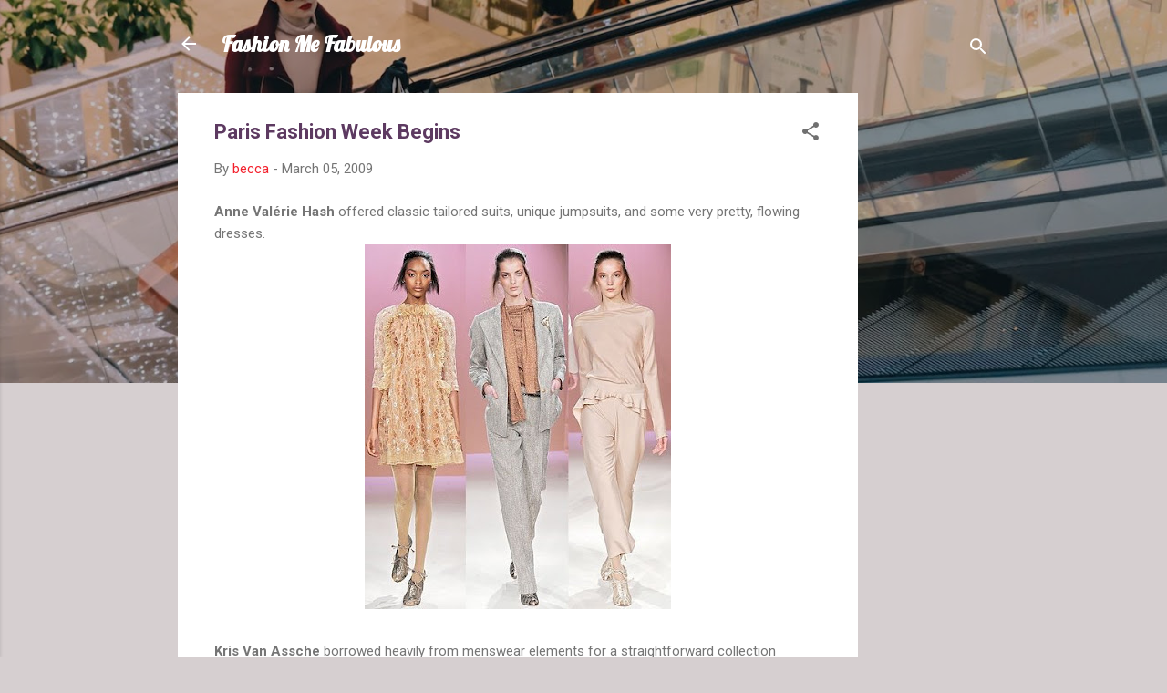

--- FILE ---
content_type: text/html; charset=UTF-8
request_url: http://www.fashionmefabulous.com/2009/03/paris-fashion-week-begins.html
body_size: 24733
content:
<!DOCTYPE html>
<html dir='ltr' lang='en'>
<head>
<meta content='width=device-width, initial-scale=1' name='viewport'/>
<title>Paris Fashion Week Begins</title>
<meta content='text/html; charset=UTF-8' http-equiv='Content-Type'/>
<!-- Chrome, Firefox OS and Opera -->
<meta content='#d6cfd0' name='theme-color'/>
<!-- Windows Phone -->
<meta content='#d6cfd0' name='msapplication-navbutton-color'/>
<meta content='blogger' name='generator'/>
<link href='http://www.fashionmefabulous.com/favicon.ico' rel='icon' type='image/x-icon'/>
<link href='http://www.fashionmefabulous.com/2009/03/paris-fashion-week-begins.html' rel='canonical'/>
<link rel="alternate" type="application/atom+xml" title="Fashion Me Fabulous - Atom" href="http://www.fashionmefabulous.com/feeds/posts/default" />
<link rel="alternate" type="application/rss+xml" title="Fashion Me Fabulous - RSS" href="http://www.fashionmefabulous.com/feeds/posts/default?alt=rss" />
<link rel="service.post" type="application/atom+xml" title="Fashion Me Fabulous - Atom" href="https://www.blogger.com/feeds/2843870007364769629/posts/default" />

<link rel="alternate" type="application/atom+xml" title="Fashion Me Fabulous - Atom" href="http://www.fashionmefabulous.com/feeds/3726736240272396312/comments/default" />
<!--Can't find substitution for tag [blog.ieCssRetrofitLinks]-->
<link href='https://blogger.googleusercontent.com/img/b/R29vZ2xl/AVvXsEgwUfxUMDfKawARDUAhOE5pRsHxCv3jcaClEbOr0453tbQQ06mWm9u8Shbr-ko0A0Gx86ap91IwYrrhXKBpL-GHACjYXSxnWCzEg9as8VfJqLLYdnewQlOgysIlr7cOsRZpYqurMy9zSddN/s400/Paris+Fashion+Week+Anne+Val%C3%A9rie+Hash+fw09.jpg' rel='image_src'/>
<meta content='http://www.fashionmefabulous.com/2009/03/paris-fashion-week-begins.html' property='og:url'/>
<meta content='Paris Fashion Week Begins' property='og:title'/>
<meta content='Anne Valérie Hash  offered classic tailored suits, unique jumpsuits, and some very pretty, flowing dresses. Kris Van Assche  borrowed heavil...' property='og:description'/>
<meta content='https://blogger.googleusercontent.com/img/b/R29vZ2xl/AVvXsEgwUfxUMDfKawARDUAhOE5pRsHxCv3jcaClEbOr0453tbQQ06mWm9u8Shbr-ko0A0Gx86ap91IwYrrhXKBpL-GHACjYXSxnWCzEg9as8VfJqLLYdnewQlOgysIlr7cOsRZpYqurMy9zSddN/w1200-h630-p-k-no-nu/Paris+Fashion+Week+Anne+Val%C3%A9rie+Hash+fw09.jpg' property='og:image'/>
<style type='text/css'>@font-face{font-family:'Lobster';font-style:normal;font-weight:400;font-display:swap;src:url(//fonts.gstatic.com/s/lobster/v32/neILzCirqoswsqX9zo-mM4MwWJXNqA.woff2)format('woff2');unicode-range:U+0460-052F,U+1C80-1C8A,U+20B4,U+2DE0-2DFF,U+A640-A69F,U+FE2E-FE2F;}@font-face{font-family:'Lobster';font-style:normal;font-weight:400;font-display:swap;src:url(//fonts.gstatic.com/s/lobster/v32/neILzCirqoswsqX9zoamM4MwWJXNqA.woff2)format('woff2');unicode-range:U+0301,U+0400-045F,U+0490-0491,U+04B0-04B1,U+2116;}@font-face{font-family:'Lobster';font-style:normal;font-weight:400;font-display:swap;src:url(//fonts.gstatic.com/s/lobster/v32/neILzCirqoswsqX9zo2mM4MwWJXNqA.woff2)format('woff2');unicode-range:U+0102-0103,U+0110-0111,U+0128-0129,U+0168-0169,U+01A0-01A1,U+01AF-01B0,U+0300-0301,U+0303-0304,U+0308-0309,U+0323,U+0329,U+1EA0-1EF9,U+20AB;}@font-face{font-family:'Lobster';font-style:normal;font-weight:400;font-display:swap;src:url(//fonts.gstatic.com/s/lobster/v32/neILzCirqoswsqX9zoymM4MwWJXNqA.woff2)format('woff2');unicode-range:U+0100-02BA,U+02BD-02C5,U+02C7-02CC,U+02CE-02D7,U+02DD-02FF,U+0304,U+0308,U+0329,U+1D00-1DBF,U+1E00-1E9F,U+1EF2-1EFF,U+2020,U+20A0-20AB,U+20AD-20C0,U+2113,U+2C60-2C7F,U+A720-A7FF;}@font-face{font-family:'Lobster';font-style:normal;font-weight:400;font-display:swap;src:url(//fonts.gstatic.com/s/lobster/v32/neILzCirqoswsqX9zoKmM4MwWJU.woff2)format('woff2');unicode-range:U+0000-00FF,U+0131,U+0152-0153,U+02BB-02BC,U+02C6,U+02DA,U+02DC,U+0304,U+0308,U+0329,U+2000-206F,U+20AC,U+2122,U+2191,U+2193,U+2212,U+2215,U+FEFF,U+FFFD;}@font-face{font-family:'Roboto';font-style:italic;font-weight:300;font-stretch:100%;font-display:swap;src:url(//fonts.gstatic.com/s/roboto/v50/KFOKCnqEu92Fr1Mu53ZEC9_Vu3r1gIhOszmOClHrs6ljXfMMLt_QuAX-k3Yi128m0kN2.woff2)format('woff2');unicode-range:U+0460-052F,U+1C80-1C8A,U+20B4,U+2DE0-2DFF,U+A640-A69F,U+FE2E-FE2F;}@font-face{font-family:'Roboto';font-style:italic;font-weight:300;font-stretch:100%;font-display:swap;src:url(//fonts.gstatic.com/s/roboto/v50/KFOKCnqEu92Fr1Mu53ZEC9_Vu3r1gIhOszmOClHrs6ljXfMMLt_QuAz-k3Yi128m0kN2.woff2)format('woff2');unicode-range:U+0301,U+0400-045F,U+0490-0491,U+04B0-04B1,U+2116;}@font-face{font-family:'Roboto';font-style:italic;font-weight:300;font-stretch:100%;font-display:swap;src:url(//fonts.gstatic.com/s/roboto/v50/KFOKCnqEu92Fr1Mu53ZEC9_Vu3r1gIhOszmOClHrs6ljXfMMLt_QuAT-k3Yi128m0kN2.woff2)format('woff2');unicode-range:U+1F00-1FFF;}@font-face{font-family:'Roboto';font-style:italic;font-weight:300;font-stretch:100%;font-display:swap;src:url(//fonts.gstatic.com/s/roboto/v50/KFOKCnqEu92Fr1Mu53ZEC9_Vu3r1gIhOszmOClHrs6ljXfMMLt_QuAv-k3Yi128m0kN2.woff2)format('woff2');unicode-range:U+0370-0377,U+037A-037F,U+0384-038A,U+038C,U+038E-03A1,U+03A3-03FF;}@font-face{font-family:'Roboto';font-style:italic;font-weight:300;font-stretch:100%;font-display:swap;src:url(//fonts.gstatic.com/s/roboto/v50/KFOKCnqEu92Fr1Mu53ZEC9_Vu3r1gIhOszmOClHrs6ljXfMMLt_QuHT-k3Yi128m0kN2.woff2)format('woff2');unicode-range:U+0302-0303,U+0305,U+0307-0308,U+0310,U+0312,U+0315,U+031A,U+0326-0327,U+032C,U+032F-0330,U+0332-0333,U+0338,U+033A,U+0346,U+034D,U+0391-03A1,U+03A3-03A9,U+03B1-03C9,U+03D1,U+03D5-03D6,U+03F0-03F1,U+03F4-03F5,U+2016-2017,U+2034-2038,U+203C,U+2040,U+2043,U+2047,U+2050,U+2057,U+205F,U+2070-2071,U+2074-208E,U+2090-209C,U+20D0-20DC,U+20E1,U+20E5-20EF,U+2100-2112,U+2114-2115,U+2117-2121,U+2123-214F,U+2190,U+2192,U+2194-21AE,U+21B0-21E5,U+21F1-21F2,U+21F4-2211,U+2213-2214,U+2216-22FF,U+2308-230B,U+2310,U+2319,U+231C-2321,U+2336-237A,U+237C,U+2395,U+239B-23B7,U+23D0,U+23DC-23E1,U+2474-2475,U+25AF,U+25B3,U+25B7,U+25BD,U+25C1,U+25CA,U+25CC,U+25FB,U+266D-266F,U+27C0-27FF,U+2900-2AFF,U+2B0E-2B11,U+2B30-2B4C,U+2BFE,U+3030,U+FF5B,U+FF5D,U+1D400-1D7FF,U+1EE00-1EEFF;}@font-face{font-family:'Roboto';font-style:italic;font-weight:300;font-stretch:100%;font-display:swap;src:url(//fonts.gstatic.com/s/roboto/v50/KFOKCnqEu92Fr1Mu53ZEC9_Vu3r1gIhOszmOClHrs6ljXfMMLt_QuGb-k3Yi128m0kN2.woff2)format('woff2');unicode-range:U+0001-000C,U+000E-001F,U+007F-009F,U+20DD-20E0,U+20E2-20E4,U+2150-218F,U+2190,U+2192,U+2194-2199,U+21AF,U+21E6-21F0,U+21F3,U+2218-2219,U+2299,U+22C4-22C6,U+2300-243F,U+2440-244A,U+2460-24FF,U+25A0-27BF,U+2800-28FF,U+2921-2922,U+2981,U+29BF,U+29EB,U+2B00-2BFF,U+4DC0-4DFF,U+FFF9-FFFB,U+10140-1018E,U+10190-1019C,U+101A0,U+101D0-101FD,U+102E0-102FB,U+10E60-10E7E,U+1D2C0-1D2D3,U+1D2E0-1D37F,U+1F000-1F0FF,U+1F100-1F1AD,U+1F1E6-1F1FF,U+1F30D-1F30F,U+1F315,U+1F31C,U+1F31E,U+1F320-1F32C,U+1F336,U+1F378,U+1F37D,U+1F382,U+1F393-1F39F,U+1F3A7-1F3A8,U+1F3AC-1F3AF,U+1F3C2,U+1F3C4-1F3C6,U+1F3CA-1F3CE,U+1F3D4-1F3E0,U+1F3ED,U+1F3F1-1F3F3,U+1F3F5-1F3F7,U+1F408,U+1F415,U+1F41F,U+1F426,U+1F43F,U+1F441-1F442,U+1F444,U+1F446-1F449,U+1F44C-1F44E,U+1F453,U+1F46A,U+1F47D,U+1F4A3,U+1F4B0,U+1F4B3,U+1F4B9,U+1F4BB,U+1F4BF,U+1F4C8-1F4CB,U+1F4D6,U+1F4DA,U+1F4DF,U+1F4E3-1F4E6,U+1F4EA-1F4ED,U+1F4F7,U+1F4F9-1F4FB,U+1F4FD-1F4FE,U+1F503,U+1F507-1F50B,U+1F50D,U+1F512-1F513,U+1F53E-1F54A,U+1F54F-1F5FA,U+1F610,U+1F650-1F67F,U+1F687,U+1F68D,U+1F691,U+1F694,U+1F698,U+1F6AD,U+1F6B2,U+1F6B9-1F6BA,U+1F6BC,U+1F6C6-1F6CF,U+1F6D3-1F6D7,U+1F6E0-1F6EA,U+1F6F0-1F6F3,U+1F6F7-1F6FC,U+1F700-1F7FF,U+1F800-1F80B,U+1F810-1F847,U+1F850-1F859,U+1F860-1F887,U+1F890-1F8AD,U+1F8B0-1F8BB,U+1F8C0-1F8C1,U+1F900-1F90B,U+1F93B,U+1F946,U+1F984,U+1F996,U+1F9E9,U+1FA00-1FA6F,U+1FA70-1FA7C,U+1FA80-1FA89,U+1FA8F-1FAC6,U+1FACE-1FADC,U+1FADF-1FAE9,U+1FAF0-1FAF8,U+1FB00-1FBFF;}@font-face{font-family:'Roboto';font-style:italic;font-weight:300;font-stretch:100%;font-display:swap;src:url(//fonts.gstatic.com/s/roboto/v50/KFOKCnqEu92Fr1Mu53ZEC9_Vu3r1gIhOszmOClHrs6ljXfMMLt_QuAf-k3Yi128m0kN2.woff2)format('woff2');unicode-range:U+0102-0103,U+0110-0111,U+0128-0129,U+0168-0169,U+01A0-01A1,U+01AF-01B0,U+0300-0301,U+0303-0304,U+0308-0309,U+0323,U+0329,U+1EA0-1EF9,U+20AB;}@font-face{font-family:'Roboto';font-style:italic;font-weight:300;font-stretch:100%;font-display:swap;src:url(//fonts.gstatic.com/s/roboto/v50/KFOKCnqEu92Fr1Mu53ZEC9_Vu3r1gIhOszmOClHrs6ljXfMMLt_QuAb-k3Yi128m0kN2.woff2)format('woff2');unicode-range:U+0100-02BA,U+02BD-02C5,U+02C7-02CC,U+02CE-02D7,U+02DD-02FF,U+0304,U+0308,U+0329,U+1D00-1DBF,U+1E00-1E9F,U+1EF2-1EFF,U+2020,U+20A0-20AB,U+20AD-20C0,U+2113,U+2C60-2C7F,U+A720-A7FF;}@font-face{font-family:'Roboto';font-style:italic;font-weight:300;font-stretch:100%;font-display:swap;src:url(//fonts.gstatic.com/s/roboto/v50/KFOKCnqEu92Fr1Mu53ZEC9_Vu3r1gIhOszmOClHrs6ljXfMMLt_QuAj-k3Yi128m0g.woff2)format('woff2');unicode-range:U+0000-00FF,U+0131,U+0152-0153,U+02BB-02BC,U+02C6,U+02DA,U+02DC,U+0304,U+0308,U+0329,U+2000-206F,U+20AC,U+2122,U+2191,U+2193,U+2212,U+2215,U+FEFF,U+FFFD;}@font-face{font-family:'Roboto';font-style:normal;font-weight:400;font-stretch:100%;font-display:swap;src:url(//fonts.gstatic.com/s/roboto/v50/KFO7CnqEu92Fr1ME7kSn66aGLdTylUAMa3GUBHMdazTgWw.woff2)format('woff2');unicode-range:U+0460-052F,U+1C80-1C8A,U+20B4,U+2DE0-2DFF,U+A640-A69F,U+FE2E-FE2F;}@font-face{font-family:'Roboto';font-style:normal;font-weight:400;font-stretch:100%;font-display:swap;src:url(//fonts.gstatic.com/s/roboto/v50/KFO7CnqEu92Fr1ME7kSn66aGLdTylUAMa3iUBHMdazTgWw.woff2)format('woff2');unicode-range:U+0301,U+0400-045F,U+0490-0491,U+04B0-04B1,U+2116;}@font-face{font-family:'Roboto';font-style:normal;font-weight:400;font-stretch:100%;font-display:swap;src:url(//fonts.gstatic.com/s/roboto/v50/KFO7CnqEu92Fr1ME7kSn66aGLdTylUAMa3CUBHMdazTgWw.woff2)format('woff2');unicode-range:U+1F00-1FFF;}@font-face{font-family:'Roboto';font-style:normal;font-weight:400;font-stretch:100%;font-display:swap;src:url(//fonts.gstatic.com/s/roboto/v50/KFO7CnqEu92Fr1ME7kSn66aGLdTylUAMa3-UBHMdazTgWw.woff2)format('woff2');unicode-range:U+0370-0377,U+037A-037F,U+0384-038A,U+038C,U+038E-03A1,U+03A3-03FF;}@font-face{font-family:'Roboto';font-style:normal;font-weight:400;font-stretch:100%;font-display:swap;src:url(//fonts.gstatic.com/s/roboto/v50/KFO7CnqEu92Fr1ME7kSn66aGLdTylUAMawCUBHMdazTgWw.woff2)format('woff2');unicode-range:U+0302-0303,U+0305,U+0307-0308,U+0310,U+0312,U+0315,U+031A,U+0326-0327,U+032C,U+032F-0330,U+0332-0333,U+0338,U+033A,U+0346,U+034D,U+0391-03A1,U+03A3-03A9,U+03B1-03C9,U+03D1,U+03D5-03D6,U+03F0-03F1,U+03F4-03F5,U+2016-2017,U+2034-2038,U+203C,U+2040,U+2043,U+2047,U+2050,U+2057,U+205F,U+2070-2071,U+2074-208E,U+2090-209C,U+20D0-20DC,U+20E1,U+20E5-20EF,U+2100-2112,U+2114-2115,U+2117-2121,U+2123-214F,U+2190,U+2192,U+2194-21AE,U+21B0-21E5,U+21F1-21F2,U+21F4-2211,U+2213-2214,U+2216-22FF,U+2308-230B,U+2310,U+2319,U+231C-2321,U+2336-237A,U+237C,U+2395,U+239B-23B7,U+23D0,U+23DC-23E1,U+2474-2475,U+25AF,U+25B3,U+25B7,U+25BD,U+25C1,U+25CA,U+25CC,U+25FB,U+266D-266F,U+27C0-27FF,U+2900-2AFF,U+2B0E-2B11,U+2B30-2B4C,U+2BFE,U+3030,U+FF5B,U+FF5D,U+1D400-1D7FF,U+1EE00-1EEFF;}@font-face{font-family:'Roboto';font-style:normal;font-weight:400;font-stretch:100%;font-display:swap;src:url(//fonts.gstatic.com/s/roboto/v50/KFO7CnqEu92Fr1ME7kSn66aGLdTylUAMaxKUBHMdazTgWw.woff2)format('woff2');unicode-range:U+0001-000C,U+000E-001F,U+007F-009F,U+20DD-20E0,U+20E2-20E4,U+2150-218F,U+2190,U+2192,U+2194-2199,U+21AF,U+21E6-21F0,U+21F3,U+2218-2219,U+2299,U+22C4-22C6,U+2300-243F,U+2440-244A,U+2460-24FF,U+25A0-27BF,U+2800-28FF,U+2921-2922,U+2981,U+29BF,U+29EB,U+2B00-2BFF,U+4DC0-4DFF,U+FFF9-FFFB,U+10140-1018E,U+10190-1019C,U+101A0,U+101D0-101FD,U+102E0-102FB,U+10E60-10E7E,U+1D2C0-1D2D3,U+1D2E0-1D37F,U+1F000-1F0FF,U+1F100-1F1AD,U+1F1E6-1F1FF,U+1F30D-1F30F,U+1F315,U+1F31C,U+1F31E,U+1F320-1F32C,U+1F336,U+1F378,U+1F37D,U+1F382,U+1F393-1F39F,U+1F3A7-1F3A8,U+1F3AC-1F3AF,U+1F3C2,U+1F3C4-1F3C6,U+1F3CA-1F3CE,U+1F3D4-1F3E0,U+1F3ED,U+1F3F1-1F3F3,U+1F3F5-1F3F7,U+1F408,U+1F415,U+1F41F,U+1F426,U+1F43F,U+1F441-1F442,U+1F444,U+1F446-1F449,U+1F44C-1F44E,U+1F453,U+1F46A,U+1F47D,U+1F4A3,U+1F4B0,U+1F4B3,U+1F4B9,U+1F4BB,U+1F4BF,U+1F4C8-1F4CB,U+1F4D6,U+1F4DA,U+1F4DF,U+1F4E3-1F4E6,U+1F4EA-1F4ED,U+1F4F7,U+1F4F9-1F4FB,U+1F4FD-1F4FE,U+1F503,U+1F507-1F50B,U+1F50D,U+1F512-1F513,U+1F53E-1F54A,U+1F54F-1F5FA,U+1F610,U+1F650-1F67F,U+1F687,U+1F68D,U+1F691,U+1F694,U+1F698,U+1F6AD,U+1F6B2,U+1F6B9-1F6BA,U+1F6BC,U+1F6C6-1F6CF,U+1F6D3-1F6D7,U+1F6E0-1F6EA,U+1F6F0-1F6F3,U+1F6F7-1F6FC,U+1F700-1F7FF,U+1F800-1F80B,U+1F810-1F847,U+1F850-1F859,U+1F860-1F887,U+1F890-1F8AD,U+1F8B0-1F8BB,U+1F8C0-1F8C1,U+1F900-1F90B,U+1F93B,U+1F946,U+1F984,U+1F996,U+1F9E9,U+1FA00-1FA6F,U+1FA70-1FA7C,U+1FA80-1FA89,U+1FA8F-1FAC6,U+1FACE-1FADC,U+1FADF-1FAE9,U+1FAF0-1FAF8,U+1FB00-1FBFF;}@font-face{font-family:'Roboto';font-style:normal;font-weight:400;font-stretch:100%;font-display:swap;src:url(//fonts.gstatic.com/s/roboto/v50/KFO7CnqEu92Fr1ME7kSn66aGLdTylUAMa3OUBHMdazTgWw.woff2)format('woff2');unicode-range:U+0102-0103,U+0110-0111,U+0128-0129,U+0168-0169,U+01A0-01A1,U+01AF-01B0,U+0300-0301,U+0303-0304,U+0308-0309,U+0323,U+0329,U+1EA0-1EF9,U+20AB;}@font-face{font-family:'Roboto';font-style:normal;font-weight:400;font-stretch:100%;font-display:swap;src:url(//fonts.gstatic.com/s/roboto/v50/KFO7CnqEu92Fr1ME7kSn66aGLdTylUAMa3KUBHMdazTgWw.woff2)format('woff2');unicode-range:U+0100-02BA,U+02BD-02C5,U+02C7-02CC,U+02CE-02D7,U+02DD-02FF,U+0304,U+0308,U+0329,U+1D00-1DBF,U+1E00-1E9F,U+1EF2-1EFF,U+2020,U+20A0-20AB,U+20AD-20C0,U+2113,U+2C60-2C7F,U+A720-A7FF;}@font-face{font-family:'Roboto';font-style:normal;font-weight:400;font-stretch:100%;font-display:swap;src:url(//fonts.gstatic.com/s/roboto/v50/KFO7CnqEu92Fr1ME7kSn66aGLdTylUAMa3yUBHMdazQ.woff2)format('woff2');unicode-range:U+0000-00FF,U+0131,U+0152-0153,U+02BB-02BC,U+02C6,U+02DA,U+02DC,U+0304,U+0308,U+0329,U+2000-206F,U+20AC,U+2122,U+2191,U+2193,U+2212,U+2215,U+FEFF,U+FFFD;}@font-face{font-family:'Roboto';font-style:normal;font-weight:700;font-stretch:100%;font-display:swap;src:url(//fonts.gstatic.com/s/roboto/v50/KFO7CnqEu92Fr1ME7kSn66aGLdTylUAMa3GUBHMdazTgWw.woff2)format('woff2');unicode-range:U+0460-052F,U+1C80-1C8A,U+20B4,U+2DE0-2DFF,U+A640-A69F,U+FE2E-FE2F;}@font-face{font-family:'Roboto';font-style:normal;font-weight:700;font-stretch:100%;font-display:swap;src:url(//fonts.gstatic.com/s/roboto/v50/KFO7CnqEu92Fr1ME7kSn66aGLdTylUAMa3iUBHMdazTgWw.woff2)format('woff2');unicode-range:U+0301,U+0400-045F,U+0490-0491,U+04B0-04B1,U+2116;}@font-face{font-family:'Roboto';font-style:normal;font-weight:700;font-stretch:100%;font-display:swap;src:url(//fonts.gstatic.com/s/roboto/v50/KFO7CnqEu92Fr1ME7kSn66aGLdTylUAMa3CUBHMdazTgWw.woff2)format('woff2');unicode-range:U+1F00-1FFF;}@font-face{font-family:'Roboto';font-style:normal;font-weight:700;font-stretch:100%;font-display:swap;src:url(//fonts.gstatic.com/s/roboto/v50/KFO7CnqEu92Fr1ME7kSn66aGLdTylUAMa3-UBHMdazTgWw.woff2)format('woff2');unicode-range:U+0370-0377,U+037A-037F,U+0384-038A,U+038C,U+038E-03A1,U+03A3-03FF;}@font-face{font-family:'Roboto';font-style:normal;font-weight:700;font-stretch:100%;font-display:swap;src:url(//fonts.gstatic.com/s/roboto/v50/KFO7CnqEu92Fr1ME7kSn66aGLdTylUAMawCUBHMdazTgWw.woff2)format('woff2');unicode-range:U+0302-0303,U+0305,U+0307-0308,U+0310,U+0312,U+0315,U+031A,U+0326-0327,U+032C,U+032F-0330,U+0332-0333,U+0338,U+033A,U+0346,U+034D,U+0391-03A1,U+03A3-03A9,U+03B1-03C9,U+03D1,U+03D5-03D6,U+03F0-03F1,U+03F4-03F5,U+2016-2017,U+2034-2038,U+203C,U+2040,U+2043,U+2047,U+2050,U+2057,U+205F,U+2070-2071,U+2074-208E,U+2090-209C,U+20D0-20DC,U+20E1,U+20E5-20EF,U+2100-2112,U+2114-2115,U+2117-2121,U+2123-214F,U+2190,U+2192,U+2194-21AE,U+21B0-21E5,U+21F1-21F2,U+21F4-2211,U+2213-2214,U+2216-22FF,U+2308-230B,U+2310,U+2319,U+231C-2321,U+2336-237A,U+237C,U+2395,U+239B-23B7,U+23D0,U+23DC-23E1,U+2474-2475,U+25AF,U+25B3,U+25B7,U+25BD,U+25C1,U+25CA,U+25CC,U+25FB,U+266D-266F,U+27C0-27FF,U+2900-2AFF,U+2B0E-2B11,U+2B30-2B4C,U+2BFE,U+3030,U+FF5B,U+FF5D,U+1D400-1D7FF,U+1EE00-1EEFF;}@font-face{font-family:'Roboto';font-style:normal;font-weight:700;font-stretch:100%;font-display:swap;src:url(//fonts.gstatic.com/s/roboto/v50/KFO7CnqEu92Fr1ME7kSn66aGLdTylUAMaxKUBHMdazTgWw.woff2)format('woff2');unicode-range:U+0001-000C,U+000E-001F,U+007F-009F,U+20DD-20E0,U+20E2-20E4,U+2150-218F,U+2190,U+2192,U+2194-2199,U+21AF,U+21E6-21F0,U+21F3,U+2218-2219,U+2299,U+22C4-22C6,U+2300-243F,U+2440-244A,U+2460-24FF,U+25A0-27BF,U+2800-28FF,U+2921-2922,U+2981,U+29BF,U+29EB,U+2B00-2BFF,U+4DC0-4DFF,U+FFF9-FFFB,U+10140-1018E,U+10190-1019C,U+101A0,U+101D0-101FD,U+102E0-102FB,U+10E60-10E7E,U+1D2C0-1D2D3,U+1D2E0-1D37F,U+1F000-1F0FF,U+1F100-1F1AD,U+1F1E6-1F1FF,U+1F30D-1F30F,U+1F315,U+1F31C,U+1F31E,U+1F320-1F32C,U+1F336,U+1F378,U+1F37D,U+1F382,U+1F393-1F39F,U+1F3A7-1F3A8,U+1F3AC-1F3AF,U+1F3C2,U+1F3C4-1F3C6,U+1F3CA-1F3CE,U+1F3D4-1F3E0,U+1F3ED,U+1F3F1-1F3F3,U+1F3F5-1F3F7,U+1F408,U+1F415,U+1F41F,U+1F426,U+1F43F,U+1F441-1F442,U+1F444,U+1F446-1F449,U+1F44C-1F44E,U+1F453,U+1F46A,U+1F47D,U+1F4A3,U+1F4B0,U+1F4B3,U+1F4B9,U+1F4BB,U+1F4BF,U+1F4C8-1F4CB,U+1F4D6,U+1F4DA,U+1F4DF,U+1F4E3-1F4E6,U+1F4EA-1F4ED,U+1F4F7,U+1F4F9-1F4FB,U+1F4FD-1F4FE,U+1F503,U+1F507-1F50B,U+1F50D,U+1F512-1F513,U+1F53E-1F54A,U+1F54F-1F5FA,U+1F610,U+1F650-1F67F,U+1F687,U+1F68D,U+1F691,U+1F694,U+1F698,U+1F6AD,U+1F6B2,U+1F6B9-1F6BA,U+1F6BC,U+1F6C6-1F6CF,U+1F6D3-1F6D7,U+1F6E0-1F6EA,U+1F6F0-1F6F3,U+1F6F7-1F6FC,U+1F700-1F7FF,U+1F800-1F80B,U+1F810-1F847,U+1F850-1F859,U+1F860-1F887,U+1F890-1F8AD,U+1F8B0-1F8BB,U+1F8C0-1F8C1,U+1F900-1F90B,U+1F93B,U+1F946,U+1F984,U+1F996,U+1F9E9,U+1FA00-1FA6F,U+1FA70-1FA7C,U+1FA80-1FA89,U+1FA8F-1FAC6,U+1FACE-1FADC,U+1FADF-1FAE9,U+1FAF0-1FAF8,U+1FB00-1FBFF;}@font-face{font-family:'Roboto';font-style:normal;font-weight:700;font-stretch:100%;font-display:swap;src:url(//fonts.gstatic.com/s/roboto/v50/KFO7CnqEu92Fr1ME7kSn66aGLdTylUAMa3OUBHMdazTgWw.woff2)format('woff2');unicode-range:U+0102-0103,U+0110-0111,U+0128-0129,U+0168-0169,U+01A0-01A1,U+01AF-01B0,U+0300-0301,U+0303-0304,U+0308-0309,U+0323,U+0329,U+1EA0-1EF9,U+20AB;}@font-face{font-family:'Roboto';font-style:normal;font-weight:700;font-stretch:100%;font-display:swap;src:url(//fonts.gstatic.com/s/roboto/v50/KFO7CnqEu92Fr1ME7kSn66aGLdTylUAMa3KUBHMdazTgWw.woff2)format('woff2');unicode-range:U+0100-02BA,U+02BD-02C5,U+02C7-02CC,U+02CE-02D7,U+02DD-02FF,U+0304,U+0308,U+0329,U+1D00-1DBF,U+1E00-1E9F,U+1EF2-1EFF,U+2020,U+20A0-20AB,U+20AD-20C0,U+2113,U+2C60-2C7F,U+A720-A7FF;}@font-face{font-family:'Roboto';font-style:normal;font-weight:700;font-stretch:100%;font-display:swap;src:url(//fonts.gstatic.com/s/roboto/v50/KFO7CnqEu92Fr1ME7kSn66aGLdTylUAMa3yUBHMdazQ.woff2)format('woff2');unicode-range:U+0000-00FF,U+0131,U+0152-0153,U+02BB-02BC,U+02C6,U+02DA,U+02DC,U+0304,U+0308,U+0329,U+2000-206F,U+20AC,U+2122,U+2191,U+2193,U+2212,U+2215,U+FEFF,U+FFFD;}</style>
<style id='page-skin-1' type='text/css'><!--
/*! normalize.css v3.0.1 | MIT License | git.io/normalize */html{font-family:sans-serif;-ms-text-size-adjust:100%;-webkit-text-size-adjust:100%}body{margin:0}article,aside,details,figcaption,figure,footer,header,hgroup,main,nav,section,summary{display:block}audio,canvas,progress,video{display:inline-block;vertical-align:baseline}audio:not([controls]){display:none;height:0}[hidden],template{display:none}a{background:transparent}a:active,a:hover{outline:0}abbr[title]{border-bottom:1px dotted}b,strong{font-weight:bold}dfn{font-style:italic}h1{font-size:2em;margin:.67em 0}mark{background:#ff0;color:#000}small{font-size:80%}sub,sup{font-size:75%;line-height:0;position:relative;vertical-align:baseline}sup{top:-0.5em}sub{bottom:-0.25em}img{border:0}svg:not(:root){overflow:hidden}figure{margin:1em 40px}hr{-moz-box-sizing:content-box;box-sizing:content-box;height:0}pre{overflow:auto}code,kbd,pre,samp{font-family:monospace,monospace;font-size:1em}button,input,optgroup,select,textarea{color:inherit;font:inherit;margin:0}button{overflow:visible}button,select{text-transform:none}button,html input[type="button"],input[type="reset"],input[type="submit"]{-webkit-appearance:button;cursor:pointer}button[disabled],html input[disabled]{cursor:default}button::-moz-focus-inner,input::-moz-focus-inner{border:0;padding:0}input{line-height:normal}input[type="checkbox"],input[type="radio"]{box-sizing:border-box;padding:0}input[type="number"]::-webkit-inner-spin-button,input[type="number"]::-webkit-outer-spin-button{height:auto}input[type="search"]{-webkit-appearance:textfield;-moz-box-sizing:content-box;-webkit-box-sizing:content-box;box-sizing:content-box}input[type="search"]::-webkit-search-cancel-button,input[type="search"]::-webkit-search-decoration{-webkit-appearance:none}fieldset{border:1px solid #c0c0c0;margin:0 2px;padding:.35em .625em .75em}legend{border:0;padding:0}textarea{overflow:auto}optgroup{font-weight:bold}table{border-collapse:collapse;border-spacing:0}td,th{padding:0}
/*!************************************************
* Blogger Template Style
* Name: Contempo
**************************************************/
body{
overflow-wrap:break-word;
word-break:break-word;
word-wrap:break-word
}
.hidden{
display:none
}
.invisible{
visibility:hidden
}
.container::after,.float-container::after{
clear:both;
content:"";
display:table
}
.clearboth{
clear:both
}
#comments .comment .comment-actions,.subscribe-popup .FollowByEmail .follow-by-email-submit,.widget.Profile .profile-link,.widget.Profile .profile-link.visit-profile{
background:0 0;
border:0;
box-shadow:none;
color:#f3212d;
cursor:pointer;
font-size:14px;
font-weight:700;
outline:0;
text-decoration:none;
text-transform:uppercase;
width:auto
}
.dim-overlay{
background-color:rgba(0,0,0,.54);
height:100vh;
left:0;
position:fixed;
top:0;
width:100%
}
#sharing-dim-overlay{
background-color:transparent
}
input::-ms-clear{
display:none
}
.blogger-logo,.svg-icon-24.blogger-logo{
fill:#ff9800;
opacity:1
}
.loading-spinner-large{
-webkit-animation:mspin-rotate 1.568s infinite linear;
animation:mspin-rotate 1.568s infinite linear;
height:48px;
overflow:hidden;
position:absolute;
width:48px;
z-index:200
}
.loading-spinner-large>div{
-webkit-animation:mspin-revrot 5332ms infinite steps(4);
animation:mspin-revrot 5332ms infinite steps(4)
}
.loading-spinner-large>div>div{
-webkit-animation:mspin-singlecolor-large-film 1333ms infinite steps(81);
animation:mspin-singlecolor-large-film 1333ms infinite steps(81);
background-size:100%;
height:48px;
width:3888px
}
.mspin-black-large>div>div,.mspin-grey_54-large>div>div{
background-image:url(https://www.blogblog.com/indie/mspin_black_large.svg)
}
.mspin-white-large>div>div{
background-image:url(https://www.blogblog.com/indie/mspin_white_large.svg)
}
.mspin-grey_54-large{
opacity:.54
}
@-webkit-keyframes mspin-singlecolor-large-film{
from{
-webkit-transform:translateX(0);
transform:translateX(0)
}
to{
-webkit-transform:translateX(-3888px);
transform:translateX(-3888px)
}
}
@keyframes mspin-singlecolor-large-film{
from{
-webkit-transform:translateX(0);
transform:translateX(0)
}
to{
-webkit-transform:translateX(-3888px);
transform:translateX(-3888px)
}
}
@-webkit-keyframes mspin-rotate{
from{
-webkit-transform:rotate(0);
transform:rotate(0)
}
to{
-webkit-transform:rotate(360deg);
transform:rotate(360deg)
}
}
@keyframes mspin-rotate{
from{
-webkit-transform:rotate(0);
transform:rotate(0)
}
to{
-webkit-transform:rotate(360deg);
transform:rotate(360deg)
}
}
@-webkit-keyframes mspin-revrot{
from{
-webkit-transform:rotate(0);
transform:rotate(0)
}
to{
-webkit-transform:rotate(-360deg);
transform:rotate(-360deg)
}
}
@keyframes mspin-revrot{
from{
-webkit-transform:rotate(0);
transform:rotate(0)
}
to{
-webkit-transform:rotate(-360deg);
transform:rotate(-360deg)
}
}
.skip-navigation{
background-color:#fff;
box-sizing:border-box;
color:#000;
display:block;
height:0;
left:0;
line-height:50px;
overflow:hidden;
padding-top:0;
position:fixed;
text-align:center;
top:0;
-webkit-transition:box-shadow .3s,height .3s,padding-top .3s;
transition:box-shadow .3s,height .3s,padding-top .3s;
width:100%;
z-index:900
}
.skip-navigation:focus{
box-shadow:0 4px 5px 0 rgba(0,0,0,.14),0 1px 10px 0 rgba(0,0,0,.12),0 2px 4px -1px rgba(0,0,0,.2);
height:50px
}
#main{
outline:0
}
.main-heading{
position:absolute;
clip:rect(1px,1px,1px,1px);
padding:0;
border:0;
height:1px;
width:1px;
overflow:hidden
}
.Attribution{
margin-top:1em;
text-align:center
}
.Attribution .blogger img,.Attribution .blogger svg{
vertical-align:bottom
}
.Attribution .blogger img{
margin-right:.5em
}
.Attribution div{
line-height:24px;
margin-top:.5em
}
.Attribution .copyright,.Attribution .image-attribution{
font-size:.7em;
margin-top:1.5em
}
.BLOG_mobile_video_class{
display:none
}
.bg-photo{
background-attachment:scroll!important
}
body .CSS_LIGHTBOX{
z-index:900
}
.extendable .show-less,.extendable .show-more{
border-color:#f3212d;
color:#f3212d;
margin-top:8px
}
.extendable .show-less.hidden,.extendable .show-more.hidden{
display:none
}
.inline-ad{
display:none;
max-width:100%;
overflow:hidden
}
.adsbygoogle{
display:block
}
#cookieChoiceInfo{
bottom:0;
top:auto
}
iframe.b-hbp-video{
border:0
}
.post-body img{
max-width:100%
}
.post-body iframe{
max-width:100%
}
.post-body a[imageanchor="1"]{
display:inline-block
}
.byline{
margin-right:1em
}
.byline:last-child{
margin-right:0
}
.link-copied-dialog{
max-width:520px;
outline:0
}
.link-copied-dialog .modal-dialog-buttons{
margin-top:8px
}
.link-copied-dialog .goog-buttonset-default{
background:0 0;
border:0
}
.link-copied-dialog .goog-buttonset-default:focus{
outline:0
}
.paging-control-container{
margin-bottom:16px
}
.paging-control-container .paging-control{
display:inline-block
}
.paging-control-container .comment-range-text::after,.paging-control-container .paging-control{
color:#f3212d
}
.paging-control-container .comment-range-text,.paging-control-container .paging-control{
margin-right:8px
}
.paging-control-container .comment-range-text::after,.paging-control-container .paging-control::after{
content:"\b7";
cursor:default;
padding-left:8px;
pointer-events:none
}
.paging-control-container .comment-range-text:last-child::after,.paging-control-container .paging-control:last-child::after{
content:none
}
.byline.reactions iframe{
height:20px
}
.b-notification{
color:#000;
background-color:#fff;
border-bottom:solid 1px #000;
box-sizing:border-box;
padding:16px 32px;
text-align:center
}
.b-notification.visible{
-webkit-transition:margin-top .3s cubic-bezier(.4,0,.2,1);
transition:margin-top .3s cubic-bezier(.4,0,.2,1)
}
.b-notification.invisible{
position:absolute
}
.b-notification-close{
position:absolute;
right:8px;
top:8px
}
.no-posts-message{
line-height:40px;
text-align:center
}
@media screen and (max-width:800px){
body.item-view .post-body a[imageanchor="1"][style*="float: left;"],body.item-view .post-body a[imageanchor="1"][style*="float: right;"]{
float:none!important;
clear:none!important
}
body.item-view .post-body a[imageanchor="1"] img{
display:block;
height:auto;
margin:0 auto
}
body.item-view .post-body>.separator:first-child>a[imageanchor="1"]:first-child{
margin-top:20px
}
.post-body a[imageanchor]{
display:block
}
body.item-view .post-body a[imageanchor="1"]{
margin-left:0!important;
margin-right:0!important
}
body.item-view .post-body a[imageanchor="1"]+a[imageanchor="1"]{
margin-top:16px
}
}
.item-control{
display:none
}
#comments{
border-top:1px dashed rgba(0,0,0,.54);
margin-top:20px;
padding:20px
}
#comments .comment-thread ol{
margin:0;
padding-left:0;
padding-left:0
}
#comments .comment .comment-replybox-single,#comments .comment-thread .comment-replies{
margin-left:60px
}
#comments .comment-thread .thread-count{
display:none
}
#comments .comment{
list-style-type:none;
padding:0 0 30px;
position:relative
}
#comments .comment .comment{
padding-bottom:8px
}
.comment .avatar-image-container{
position:absolute
}
.comment .avatar-image-container img{
border-radius:50%
}
.avatar-image-container svg,.comment .avatar-image-container .avatar-icon{
border-radius:50%;
border:solid 1px #707070;
box-sizing:border-box;
fill:#707070;
height:35px;
margin:0;
padding:7px;
width:35px
}
.comment .comment-block{
margin-top:10px;
margin-left:60px;
padding-bottom:0
}
#comments .comment-author-header-wrapper{
margin-left:40px
}
#comments .comment .thread-expanded .comment-block{
padding-bottom:20px
}
#comments .comment .comment-header .user,#comments .comment .comment-header .user a{
color:#5d3a61;
font-style:normal;
font-weight:700
}
#comments .comment .comment-actions{
bottom:0;
margin-bottom:15px;
position:absolute
}
#comments .comment .comment-actions>*{
margin-right:8px
}
#comments .comment .comment-header .datetime{
bottom:0;
color:rgba(93,58,97,.54);
display:inline-block;
font-size:13px;
font-style:italic;
margin-left:8px
}
#comments .comment .comment-footer .comment-timestamp a,#comments .comment .comment-header .datetime a{
color:rgba(93,58,97,.54)
}
#comments .comment .comment-content,.comment .comment-body{
margin-top:12px;
word-break:break-word
}
.comment-body{
margin-bottom:12px
}
#comments.embed[data-num-comments="0"]{
border:0;
margin-top:0;
padding-top:0
}
#comments.embed[data-num-comments="0"] #comment-post-message,#comments.embed[data-num-comments="0"] div.comment-form>p,#comments.embed[data-num-comments="0"] p.comment-footer{
display:none
}
#comment-editor-src{
display:none
}
.comments .comments-content .loadmore.loaded{
max-height:0;
opacity:0;
overflow:hidden
}
.extendable .remaining-items{
height:0;
overflow:hidden;
-webkit-transition:height .3s cubic-bezier(.4,0,.2,1);
transition:height .3s cubic-bezier(.4,0,.2,1)
}
.extendable .remaining-items.expanded{
height:auto
}
.svg-icon-24,.svg-icon-24-button{
cursor:pointer;
height:24px;
width:24px;
min-width:24px
}
.touch-icon{
margin:-12px;
padding:12px
}
.touch-icon:active,.touch-icon:focus{
background-color:rgba(153,153,153,.4);
border-radius:50%
}
svg:not(:root).touch-icon{
overflow:visible
}
html[dir=rtl] .rtl-reversible-icon{
-webkit-transform:scaleX(-1);
-ms-transform:scaleX(-1);
transform:scaleX(-1)
}
.svg-icon-24-button,.touch-icon-button{
background:0 0;
border:0;
margin:0;
outline:0;
padding:0
}
.touch-icon-button .touch-icon:active,.touch-icon-button .touch-icon:focus{
background-color:transparent
}
.touch-icon-button:active .touch-icon,.touch-icon-button:focus .touch-icon{
background-color:rgba(153,153,153,.4);
border-radius:50%
}
.Profile .default-avatar-wrapper .avatar-icon{
border-radius:50%;
border:solid 1px #707070;
box-sizing:border-box;
fill:#707070;
margin:0
}
.Profile .individual .default-avatar-wrapper .avatar-icon{
padding:25px
}
.Profile .individual .avatar-icon,.Profile .individual .profile-img{
height:120px;
width:120px
}
.Profile .team .default-avatar-wrapper .avatar-icon{
padding:8px
}
.Profile .team .avatar-icon,.Profile .team .default-avatar-wrapper,.Profile .team .profile-img{
height:40px;
width:40px
}
.snippet-container{
margin:0;
position:relative;
overflow:hidden
}
.snippet-fade{
bottom:0;
box-sizing:border-box;
position:absolute;
width:96px
}
.snippet-fade{
right:0
}
.snippet-fade:after{
content:"\2026"
}
.snippet-fade:after{
float:right
}
.post-bottom{
-webkit-box-align:center;
-webkit-align-items:center;
-ms-flex-align:center;
align-items:center;
display:-webkit-box;
display:-webkit-flex;
display:-ms-flexbox;
display:flex;
-webkit-flex-wrap:wrap;
-ms-flex-wrap:wrap;
flex-wrap:wrap
}
.post-footer{
-webkit-box-flex:1;
-webkit-flex:1 1 auto;
-ms-flex:1 1 auto;
flex:1 1 auto;
-webkit-flex-wrap:wrap;
-ms-flex-wrap:wrap;
flex-wrap:wrap;
-webkit-box-ordinal-group:2;
-webkit-order:1;
-ms-flex-order:1;
order:1
}
.post-footer>*{
-webkit-box-flex:0;
-webkit-flex:0 1 auto;
-ms-flex:0 1 auto;
flex:0 1 auto
}
.post-footer .byline:last-child{
margin-right:1em
}
.jump-link{
-webkit-box-flex:0;
-webkit-flex:0 0 auto;
-ms-flex:0 0 auto;
flex:0 0 auto;
-webkit-box-ordinal-group:3;
-webkit-order:2;
-ms-flex-order:2;
order:2
}
.centered-top-container.sticky{
left:0;
position:fixed;
right:0;
top:0;
width:auto;
z-index:50;
-webkit-transition-property:opacity,-webkit-transform;
transition-property:opacity,-webkit-transform;
transition-property:transform,opacity;
transition-property:transform,opacity,-webkit-transform;
-webkit-transition-duration:.2s;
transition-duration:.2s;
-webkit-transition-timing-function:cubic-bezier(.4,0,.2,1);
transition-timing-function:cubic-bezier(.4,0,.2,1)
}
.centered-top-placeholder{
display:none
}
.collapsed-header .centered-top-placeholder{
display:block
}
.centered-top-container .Header .replaced h1,.centered-top-placeholder .Header .replaced h1{
display:none
}
.centered-top-container.sticky .Header .replaced h1{
display:block
}
.centered-top-container.sticky .Header .header-widget{
background:0 0
}
.centered-top-container.sticky .Header .header-image-wrapper{
display:none
}
.centered-top-container img,.centered-top-placeholder img{
max-width:100%
}
.collapsible{
-webkit-transition:height .3s cubic-bezier(.4,0,.2,1);
transition:height .3s cubic-bezier(.4,0,.2,1)
}
.collapsible,.collapsible>summary{
display:block;
overflow:hidden
}
.collapsible>:not(summary){
display:none
}
.collapsible[open]>:not(summary){
display:block
}
.collapsible:focus,.collapsible>summary:focus{
outline:0
}
.collapsible>summary{
cursor:pointer;
display:block;
padding:0
}
.collapsible:focus>summary,.collapsible>summary:focus{
background-color:transparent
}
.collapsible>summary::-webkit-details-marker{
display:none
}
.collapsible-title{
-webkit-box-align:center;
-webkit-align-items:center;
-ms-flex-align:center;
align-items:center;
display:-webkit-box;
display:-webkit-flex;
display:-ms-flexbox;
display:flex
}
.collapsible-title .title{
-webkit-box-flex:1;
-webkit-flex:1 1 auto;
-ms-flex:1 1 auto;
flex:1 1 auto;
-webkit-box-ordinal-group:1;
-webkit-order:0;
-ms-flex-order:0;
order:0;
overflow:hidden;
text-overflow:ellipsis;
white-space:nowrap
}
.collapsible-title .chevron-down,.collapsible[open] .collapsible-title .chevron-up{
display:block
}
.collapsible-title .chevron-up,.collapsible[open] .collapsible-title .chevron-down{
display:none
}
.flat-button{
cursor:pointer;
display:inline-block;
font-weight:700;
text-transform:uppercase;
border-radius:2px;
padding:8px;
margin:-8px
}
.flat-icon-button{
background:0 0;
border:0;
margin:0;
outline:0;
padding:0;
margin:-12px;
padding:12px;
cursor:pointer;
box-sizing:content-box;
display:inline-block;
line-height:0
}
.flat-icon-button,.flat-icon-button .splash-wrapper{
border-radius:50%
}
.flat-icon-button .splash.animate{
-webkit-animation-duration:.3s;
animation-duration:.3s
}
.overflowable-container{
max-height:46px;
overflow:hidden;
position:relative
}
.overflow-button{
cursor:pointer
}
#overflowable-dim-overlay{
background:0 0
}
.overflow-popup{
box-shadow:0 2px 2px 0 rgba(0,0,0,.14),0 3px 1px -2px rgba(0,0,0,.2),0 1px 5px 0 rgba(0,0,0,.12);
background-color:#ffffff;
left:0;
max-width:calc(100% - 32px);
position:absolute;
top:0;
visibility:hidden;
z-index:101
}
.overflow-popup ul{
list-style:none
}
.overflow-popup .tabs li,.overflow-popup li{
display:block;
height:auto
}
.overflow-popup .tabs li{
padding-left:0;
padding-right:0
}
.overflow-button.hidden,.overflow-popup .tabs li.hidden,.overflow-popup li.hidden{
display:none
}
.pill-button{
background:0 0;
border:1px solid;
border-radius:12px;
cursor:pointer;
display:inline-block;
padding:4px 16px;
text-transform:uppercase
}
.ripple{
position:relative
}
.ripple>*{
z-index:1
}
.splash-wrapper{
bottom:0;
left:0;
overflow:hidden;
pointer-events:none;
position:absolute;
right:0;
top:0;
z-index:0
}
.splash{
background:#ccc;
border-radius:100%;
display:block;
opacity:.6;
position:absolute;
-webkit-transform:scale(0);
-ms-transform:scale(0);
transform:scale(0)
}
.splash.animate{
-webkit-animation:ripple-effect .4s linear;
animation:ripple-effect .4s linear
}
@-webkit-keyframes ripple-effect{
100%{
opacity:0;
-webkit-transform:scale(2.5);
transform:scale(2.5)
}
}
@keyframes ripple-effect{
100%{
opacity:0;
-webkit-transform:scale(2.5);
transform:scale(2.5)
}
}
.search{
display:-webkit-box;
display:-webkit-flex;
display:-ms-flexbox;
display:flex;
line-height:24px;
width:24px
}
.search.focused{
width:100%
}
.search.focused .section{
width:100%
}
.search form{
z-index:101
}
.search h3{
display:none
}
.search form{
display:-webkit-box;
display:-webkit-flex;
display:-ms-flexbox;
display:flex;
-webkit-box-flex:1;
-webkit-flex:1 0 0;
-ms-flex:1 0 0px;
flex:1 0 0;
border-bottom:solid 1px transparent;
padding-bottom:8px
}
.search form>*{
display:none
}
.search.focused form>*{
display:block
}
.search .search-input label{
display:none
}
.centered-top-placeholder.cloned .search form{
z-index:30
}
.search.focused form{
border-color:#ffffff;
position:relative;
width:auto
}
.collapsed-header .centered-top-container .search.focused form{
border-bottom-color:transparent
}
.search-expand{
-webkit-box-flex:0;
-webkit-flex:0 0 auto;
-ms-flex:0 0 auto;
flex:0 0 auto
}
.search-expand-text{
display:none
}
.search-close{
display:inline;
vertical-align:middle
}
.search-input{
-webkit-box-flex:1;
-webkit-flex:1 0 1px;
-ms-flex:1 0 1px;
flex:1 0 1px
}
.search-input input{
background:0 0;
border:0;
box-sizing:border-box;
color:#ffffff;
display:inline-block;
outline:0;
width:calc(100% - 48px)
}
.search-input input.no-cursor{
color:transparent;
text-shadow:0 0 0 #ffffff
}
.collapsed-header .centered-top-container .search-action,.collapsed-header .centered-top-container .search-input input{
color:#5d3a61
}
.collapsed-header .centered-top-container .search-input input.no-cursor{
color:transparent;
text-shadow:0 0 0 #5d3a61
}
.collapsed-header .centered-top-container .search-input input.no-cursor:focus,.search-input input.no-cursor:focus{
outline:0
}
.search-focused>*{
visibility:hidden
}
.search-focused .search,.search-focused .search-icon{
visibility:visible
}
.search.focused .search-action{
display:block
}
.search.focused .search-action:disabled{
opacity:.3
}
.widget.Sharing .sharing-button{
display:none
}
.widget.Sharing .sharing-buttons li{
padding:0
}
.widget.Sharing .sharing-buttons li span{
display:none
}
.post-share-buttons{
position:relative
}
.centered-bottom .share-buttons .svg-icon-24,.share-buttons .svg-icon-24{
fill:#212121
}
.sharing-open.touch-icon-button:active .touch-icon,.sharing-open.touch-icon-button:focus .touch-icon{
background-color:transparent
}
.share-buttons{
background-color:#ffffff;
border-radius:2px;
box-shadow:0 2px 2px 0 rgba(0,0,0,.14),0 3px 1px -2px rgba(0,0,0,.2),0 1px 5px 0 rgba(0,0,0,.12);
color:#212121;
list-style:none;
margin:0;
padding:8px 0;
position:absolute;
top:-11px;
min-width:200px;
z-index:101
}
.share-buttons.hidden{
display:none
}
.sharing-button{
background:0 0;
border:0;
margin:0;
outline:0;
padding:0;
cursor:pointer
}
.share-buttons li{
margin:0;
height:48px
}
.share-buttons li:last-child{
margin-bottom:0
}
.share-buttons li .sharing-platform-button{
box-sizing:border-box;
cursor:pointer;
display:block;
height:100%;
margin-bottom:0;
padding:0 16px;
position:relative;
width:100%
}
.share-buttons li .sharing-platform-button:focus,.share-buttons li .sharing-platform-button:hover{
background-color:rgba(128,128,128,.1);
outline:0
}
.share-buttons li svg[class*=" sharing-"],.share-buttons li svg[class^=sharing-]{
position:absolute;
top:10px
}
.share-buttons li span.sharing-platform-button{
position:relative;
top:0
}
.share-buttons li .platform-sharing-text{
display:block;
font-size:16px;
line-height:48px;
white-space:nowrap
}
.share-buttons li .platform-sharing-text{
margin-left:56px
}
.sidebar-container{
background-color:#ffffff;
max-width:284px;
overflow-y:auto;
-webkit-transition-property:-webkit-transform;
transition-property:-webkit-transform;
transition-property:transform;
transition-property:transform,-webkit-transform;
-webkit-transition-duration:.3s;
transition-duration:.3s;
-webkit-transition-timing-function:cubic-bezier(0,0,.2,1);
transition-timing-function:cubic-bezier(0,0,.2,1);
width:284px;
z-index:101;
-webkit-overflow-scrolling:touch
}
.sidebar-container .navigation{
line-height:0;
padding:16px
}
.sidebar-container .sidebar-back{
cursor:pointer
}
.sidebar-container .widget{
background:0 0;
margin:0 16px;
padding:16px 0
}
.sidebar-container .widget .title{
color:#212121;
margin:0
}
.sidebar-container .widget ul{
list-style:none;
margin:0;
padding:0
}
.sidebar-container .widget ul ul{
margin-left:1em
}
.sidebar-container .widget li{
font-size:16px;
line-height:normal
}
.sidebar-container .widget+.widget{
border-top:1px dashed #cccccc
}
.BlogArchive li{
margin:16px 0
}
.BlogArchive li:last-child{
margin-bottom:0
}
.Label li a{
display:inline-block
}
.BlogArchive .post-count,.Label .label-count{
float:right;
margin-left:.25em
}
.BlogArchive .post-count::before,.Label .label-count::before{
content:"("
}
.BlogArchive .post-count::after,.Label .label-count::after{
content:")"
}
.widget.Translate .skiptranslate>div{
display:block!important
}
.widget.Profile .profile-link{
display:-webkit-box;
display:-webkit-flex;
display:-ms-flexbox;
display:flex
}
.widget.Profile .team-member .default-avatar-wrapper,.widget.Profile .team-member .profile-img{
-webkit-box-flex:0;
-webkit-flex:0 0 auto;
-ms-flex:0 0 auto;
flex:0 0 auto;
margin-right:1em
}
.widget.Profile .individual .profile-link{
-webkit-box-orient:vertical;
-webkit-box-direction:normal;
-webkit-flex-direction:column;
-ms-flex-direction:column;
flex-direction:column
}
.widget.Profile .team .profile-link .profile-name{
-webkit-align-self:center;
-ms-flex-item-align:center;
align-self:center;
display:block;
-webkit-box-flex:1;
-webkit-flex:1 1 auto;
-ms-flex:1 1 auto;
flex:1 1 auto
}
.dim-overlay{
background-color:rgba(0,0,0,.54);
z-index:100
}
body.sidebar-visible{
overflow-y:hidden
}
@media screen and (max-width:1439px){
.sidebar-container{
bottom:0;
position:fixed;
top:0;
left:0;
right:auto
}
.sidebar-container.sidebar-invisible{
-webkit-transition-timing-function:cubic-bezier(.4,0,.6,1);
transition-timing-function:cubic-bezier(.4,0,.6,1);
-webkit-transform:translateX(-284px);
-ms-transform:translateX(-284px);
transform:translateX(-284px)
}
}
@media screen and (min-width:1440px){
.sidebar-container{
position:absolute;
top:0;
left:0;
right:auto
}
.sidebar-container .navigation{
display:none
}
}
.dialog{
box-shadow:0 2px 2px 0 rgba(0,0,0,.14),0 3px 1px -2px rgba(0,0,0,.2),0 1px 5px 0 rgba(0,0,0,.12);
background:#ffffff;
box-sizing:border-box;
color:#757575;
padding:30px;
position:fixed;
text-align:center;
width:calc(100% - 24px);
z-index:101
}
.dialog input[type=email],.dialog input[type=text]{
background-color:transparent;
border:0;
border-bottom:solid 1px rgba(117,117,117,.12);
color:#757575;
display:block;
font-family:Roboto, sans-serif;
font-size:16px;
line-height:24px;
margin:auto;
padding-bottom:7px;
outline:0;
text-align:center;
width:100%
}
.dialog input[type=email]::-webkit-input-placeholder,.dialog input[type=text]::-webkit-input-placeholder{
color:#757575
}
.dialog input[type=email]::-moz-placeholder,.dialog input[type=text]::-moz-placeholder{
color:#757575
}
.dialog input[type=email]:-ms-input-placeholder,.dialog input[type=text]:-ms-input-placeholder{
color:#757575
}
.dialog input[type=email]::-ms-input-placeholder,.dialog input[type=text]::-ms-input-placeholder{
color:#757575
}
.dialog input[type=email]::placeholder,.dialog input[type=text]::placeholder{
color:#757575
}
.dialog input[type=email]:focus,.dialog input[type=text]:focus{
border-bottom:solid 2px #f3212d;
padding-bottom:6px
}
.dialog input.no-cursor{
color:transparent;
text-shadow:0 0 0 #757575
}
.dialog input.no-cursor:focus{
outline:0
}
.dialog input.no-cursor:focus{
outline:0
}
.dialog input[type=submit]{
font-family:Roboto, sans-serif
}
.dialog .goog-buttonset-default{
color:#f3212d
}
.subscribe-popup{
max-width:364px
}
.subscribe-popup h3{
color:#5d3a61;
font-size:1.8em;
margin-top:0
}
.subscribe-popup .FollowByEmail h3{
display:none
}
.subscribe-popup .FollowByEmail .follow-by-email-submit{
color:#f3212d;
display:inline-block;
margin:0 auto;
margin-top:24px;
width:auto;
white-space:normal
}
.subscribe-popup .FollowByEmail .follow-by-email-submit:disabled{
cursor:default;
opacity:.3
}
@media (max-width:800px){
.blog-name div.widget.Subscribe{
margin-bottom:16px
}
body.item-view .blog-name div.widget.Subscribe{
margin:8px auto 16px auto;
width:100%
}
}
.tabs{
list-style:none
}
.tabs li{
display:inline-block
}
.tabs li a{
cursor:pointer;
display:inline-block;
font-weight:700;
text-transform:uppercase;
padding:12px 8px
}
.tabs .selected{
border-bottom:4px solid #ffffff
}
.tabs .selected a{
color:#ffffff
}
body#layout .bg-photo,body#layout .bg-photo-overlay{
display:none
}
body#layout .page_body{
padding:0;
position:relative;
top:0
}
body#layout .page{
display:inline-block;
left:inherit;
position:relative;
vertical-align:top;
width:540px
}
body#layout .centered{
max-width:954px
}
body#layout .navigation{
display:none
}
body#layout .sidebar-container{
display:inline-block;
width:40%
}
body#layout .hamburger-menu,body#layout .search{
display:none
}
.centered-top-container .svg-icon-24,body.collapsed-header .centered-top-placeholder .svg-icon-24{
fill:#ffffff
}
.sidebar-container .svg-icon-24{
fill:#707070
}
.centered-bottom .svg-icon-24,body.collapsed-header .centered-top-container .svg-icon-24{
fill:#707070
}
.centered-bottom .share-buttons .svg-icon-24,.share-buttons .svg-icon-24{
fill:#212121
}
body{
background-color:#d6cfd0;
color:#757575;
font:15px Roboto, sans-serif;
margin:0;
min-height:100vh
}
img{
max-width:100%
}
h3{
color:#757575;
font-size:16px
}
a{
text-decoration:none;
color:#f3212d
}
a:visited{
color:#7d21f3
}
a:hover{
color:#7d21f3
}
blockquote{
color:#444444;
font:italic 300 15px Roboto, sans-serif;
font-size:x-large;
text-align:center
}
.pill-button{
font-size:12px
}
.bg-photo-container{
height:420px;
overflow:hidden;
position:absolute;
width:100%;
z-index:1
}
.bg-photo{
background:#d6cfd0 url(http://3.bp.blogspot.com/-_zebCw9IsBw/WOU0p8SA_8I/AAAAAAAAv1s/r6xjmS9w0j4HJmDd1wnVKoSbOeRZZqgIQCK4B/s0/escalator%2Bcopy%2B2.jpg) repeat scroll top center;
background-attachment:scroll;
background-size:cover;
-webkit-filter:blur(0px);
filter:blur(0px);
height:calc(100% + 2 * 0px);
left:0px;
position:absolute;
top:0px;
width:calc(100% + 2 * 0px)
}
.bg-photo-overlay{
background:rgba(0,0,0,.26);
background-size:cover;
height:420px;
position:absolute;
width:100%;
z-index:2
}
.hamburger-menu{
float:left;
margin-top:0
}
.sticky .hamburger-menu{
float:none;
position:absolute
}
.search{
border-bottom:solid 1px rgba(255, 255, 255, 0);
float:right;
position:relative;
-webkit-transition-property:width;
transition-property:width;
-webkit-transition-duration:.5s;
transition-duration:.5s;
-webkit-transition-timing-function:cubic-bezier(.4,0,.2,1);
transition-timing-function:cubic-bezier(.4,0,.2,1);
z-index:101
}
.search .dim-overlay{
background-color:transparent
}
.search form{
height:36px;
-webkit-transition-property:border-color;
transition-property:border-color;
-webkit-transition-delay:.5s;
transition-delay:.5s;
-webkit-transition-duration:.2s;
transition-duration:.2s;
-webkit-transition-timing-function:cubic-bezier(.4,0,.2,1);
transition-timing-function:cubic-bezier(.4,0,.2,1)
}
.search.focused{
width:calc(100% - 48px)
}
.search.focused form{
display:-webkit-box;
display:-webkit-flex;
display:-ms-flexbox;
display:flex;
-webkit-box-flex:1;
-webkit-flex:1 0 1px;
-ms-flex:1 0 1px;
flex:1 0 1px;
border-color:#ffffff;
margin-left:-24px;
padding-left:36px;
position:relative;
width:auto
}
.item-view .search,.sticky .search{
right:0;
float:none;
margin-left:0;
position:absolute
}
.item-view .search.focused,.sticky .search.focused{
width:calc(100% - 50px)
}
.item-view .search.focused form,.sticky .search.focused form{
border-bottom-color:#757575
}
.centered-top-placeholder.cloned .search form{
z-index:30
}
.search_button{
-webkit-box-flex:0;
-webkit-flex:0 0 24px;
-ms-flex:0 0 24px;
flex:0 0 24px;
-webkit-box-orient:vertical;
-webkit-box-direction:normal;
-webkit-flex-direction:column;
-ms-flex-direction:column;
flex-direction:column
}
.search_button svg{
margin-top:0
}
.search-input{
height:48px
}
.search-input input{
display:block;
color:#757575;
font:16px Roboto, sans-serif;
height:48px;
line-height:48px;
padding:0;
width:100%
}
.search-input input::-webkit-input-placeholder{
color:rgba(255, 255, 255, 0.30);
opacity:.3
}
.search-input input::-moz-placeholder{
color:rgba(255, 255, 255, 0.30);
opacity:.3
}
.search-input input:-ms-input-placeholder{
color:rgba(255, 255, 255, 0.30);
opacity:.3
}
.search-input input::-ms-input-placeholder{
color:rgba(255, 255, 255, 0.30);
opacity:.3
}
.search-input input::placeholder{
color:rgba(255, 255, 255, 0.30);
opacity:.3
}
.search-action{
background:0 0;
border:0;
color:#ffffff;
cursor:pointer;
display:none;
height:48px;
margin-top:0
}
.sticky .search-action{
color:#757575
}
.search.focused .search-action{
display:block
}
.search.focused .search-action:disabled{
opacity:.3
}
.page_body{
position:relative;
z-index:20
}
.page_body .widget{
margin-bottom:16px
}
.page_body .centered{
box-sizing:border-box;
display:-webkit-box;
display:-webkit-flex;
display:-ms-flexbox;
display:flex;
-webkit-box-orient:vertical;
-webkit-box-direction:normal;
-webkit-flex-direction:column;
-ms-flex-direction:column;
flex-direction:column;
margin:0 auto;
max-width:922px;
min-height:100vh;
padding:24px 0
}
.page_body .centered>*{
-webkit-box-flex:0;
-webkit-flex:0 0 auto;
-ms-flex:0 0 auto;
flex:0 0 auto
}
.page_body .centered>#footer{
margin-top:auto
}
.blog-name{
margin:24px 0 16px 0
}
.item-view .blog-name,.sticky .blog-name{
box-sizing:border-box;
margin-left:36px;
min-height:48px;
opacity:1;
padding-top:12px
}
.blog-name .subscribe-section-container{
margin-bottom:32px;
text-align:center;
-webkit-transition-property:opacity;
transition-property:opacity;
-webkit-transition-duration:.5s;
transition-duration:.5s
}
.item-view .blog-name .subscribe-section-container,.sticky .blog-name .subscribe-section-container{
margin:0 0 8px 0
}
.blog-name .PageList{
margin-top:16px;
padding-top:8px;
text-align:center
}
.blog-name .PageList .overflowable-contents{
width:100%
}
.blog-name .PageList h3.title{
color:#ffffff;
margin:8px auto;
text-align:center;
width:100%
}
.centered-top-container .blog-name{
-webkit-transition-property:opacity;
transition-property:opacity;
-webkit-transition-duration:.5s;
transition-duration:.5s
}
.item-view .return_link{
margin-bottom:12px;
margin-top:12px;
position:absolute
}
.item-view .blog-name{
display:-webkit-box;
display:-webkit-flex;
display:-ms-flexbox;
display:flex;
-webkit-flex-wrap:wrap;
-ms-flex-wrap:wrap;
flex-wrap:wrap;
margin:0 48px 27px 48px
}
.item-view .subscribe-section-container{
-webkit-box-flex:0;
-webkit-flex:0 0 auto;
-ms-flex:0 0 auto;
flex:0 0 auto
}
.item-view #header,.item-view .Header{
margin-bottom:5px;
margin-right:15px
}
.item-view .sticky .Header{
margin-bottom:0
}
.item-view .Header p{
margin:10px 0 0 0;
text-align:left
}
.item-view .post-share-buttons-bottom{
margin-right:16px
}
.sticky{
background:#ffffff;
box-shadow:0 0 20px 0 rgba(0,0,0,.7);
box-sizing:border-box;
margin-left:0
}
.sticky #header{
margin-bottom:8px;
margin-right:8px
}
.sticky .centered-top{
margin:4px auto;
max-width:890px;
min-height:48px
}
.sticky .blog-name{
display:-webkit-box;
display:-webkit-flex;
display:-ms-flexbox;
display:flex;
margin:0 48px
}
.sticky .blog-name #header{
-webkit-box-flex:0;
-webkit-flex:0 1 auto;
-ms-flex:0 1 auto;
flex:0 1 auto;
-webkit-box-ordinal-group:2;
-webkit-order:1;
-ms-flex-order:1;
order:1;
overflow:hidden
}
.sticky .blog-name .subscribe-section-container{
-webkit-box-flex:0;
-webkit-flex:0 0 auto;
-ms-flex:0 0 auto;
flex:0 0 auto;
-webkit-box-ordinal-group:3;
-webkit-order:2;
-ms-flex-order:2;
order:2
}
.sticky .Header h1{
overflow:hidden;
text-overflow:ellipsis;
white-space:nowrap;
margin-right:-10px;
margin-bottom:-10px;
padding-right:10px;
padding-bottom:10px
}
.sticky .Header p{
display:none
}
.sticky .PageList{
display:none
}
.search-focused>*{
visibility:visible
}
.search-focused .hamburger-menu{
visibility:visible
}
.item-view .search-focused .blog-name,.sticky .search-focused .blog-name{
opacity:0
}
.centered-bottom,.centered-top-container,.centered-top-placeholder{
padding:0 16px
}
.centered-top{
position:relative
}
.item-view .centered-top.search-focused .subscribe-section-container,.sticky .centered-top.search-focused .subscribe-section-container{
opacity:0
}
.page_body.has-vertical-ads .centered .centered-bottom{
display:inline-block;
width:calc(100% - 176px)
}
.Header h1{
color:#ffffff;
font:normal bold 80px Lobster;
line-height:normal;
margin:0 0 13px 0;
text-align:center;
width:100%
}
.Header h1 a,.Header h1 a:hover,.Header h1 a:visited{
color:#ffffff
}
.item-view .Header h1,.sticky .Header h1{
font-size:24px;
line-height:24px;
margin:0;
text-align:left
}
.sticky .Header h1{
color:#757575
}
.sticky .Header h1 a,.sticky .Header h1 a:hover,.sticky .Header h1 a:visited{
color:#757575
}
.Header p{
color:#ffffff;
margin:0 0 13px 0;
opacity:.8;
text-align:center
}
.widget .title{
line-height:28px
}
.BlogArchive li{
font-size:16px
}
.BlogArchive .post-count{
color:#757575
}
#page_body .FeaturedPost,.Blog .blog-posts .post-outer-container{
background:#ffffff;
min-height:40px;
padding:30px 40px;
width:auto
}
.Blog .blog-posts .post-outer-container:last-child{
margin-bottom:0
}
.Blog .blog-posts .post-outer-container .post-outer{
border:0;
position:relative;
padding-bottom:.25em
}
.post-outer-container{
margin-bottom:16px
}
.post:first-child{
margin-top:0
}
.post .thumb{
float:left;
height:20%;
width:20%
}
.post-share-buttons-bottom,.post-share-buttons-top{
float:right
}
.post-share-buttons-bottom{
margin-right:24px
}
.post-footer,.post-header{
clear:left;
color:rgba(0, 0, 0, 0.54);
margin:0;
width:inherit
}
.blog-pager{
text-align:center
}
.blog-pager a{
color:#7d21f3
}
.blog-pager a:visited{
color:#7d21f3
}
.blog-pager a:hover{
color:#7d21f3
}
.post-title{
font:bold 22px Roboto, sans-serif;
float:left;
margin:0 0 8px 0;
max-width:calc(100% - 48px)
}
.post-title a{
font:bold 30px Roboto, sans-serif
}
.post-title,.post-title a,.post-title a:hover,.post-title a:visited{
color:#5d3a61
}
.post-body{
color:#757575;
font:15px Roboto, sans-serif;
line-height:1.6em;
margin:1.5em 0 2em 0;
display:block
}
.post-body img{
height:inherit
}
.post-body .snippet-thumbnail{
float:left;
margin:0;
margin-right:2em;
max-height:128px;
max-width:128px
}
.post-body .snippet-thumbnail img{
max-width:100%
}
.main .FeaturedPost .widget-content{
border:0;
position:relative;
padding-bottom:.25em
}
.FeaturedPost img{
margin-top:2em
}
.FeaturedPost .snippet-container{
margin:2em 0
}
.FeaturedPost .snippet-container p{
margin:0
}
.FeaturedPost .snippet-thumbnail{
float:none;
height:auto;
margin-bottom:2em;
margin-right:0;
overflow:hidden;
max-height:calc(600px + 2em);
max-width:100%;
text-align:center;
width:100%
}
.FeaturedPost .snippet-thumbnail img{
max-width:100%;
width:100%
}
.byline{
color:rgba(0, 0, 0, 0.54);
display:inline-block;
line-height:24px;
margin-top:8px;
vertical-align:top
}
.byline.post-author:first-child{
margin-right:0
}
.byline.reactions .reactions-label{
line-height:22px;
vertical-align:top
}
.byline.post-share-buttons{
position:relative;
display:inline-block;
margin-top:0;
width:100%
}
.byline.post-share-buttons .sharing{
float:right
}
.flat-button.ripple:hover{
background-color:rgba(243,33,45,.12)
}
.flat-button.ripple .splash{
background-color:rgba(243,33,45,.4)
}
a.timestamp-link,a:active.timestamp-link,a:visited.timestamp-link{
color:inherit;
font:inherit;
text-decoration:inherit
}
.post-share-buttons{
margin-left:0
}
.clear-sharing{
min-height:24px
}
.comment-link{
color:#f3212d;
position:relative
}
.comment-link .num_comments{
margin-left:8px;
vertical-align:top
}
#comment-holder .continue{
display:none
}
#comment-editor{
margin-bottom:20px;
margin-top:20px
}
#comments .comment-form h4,#comments h3.title{
position:absolute;
clip:rect(1px,1px,1px,1px);
padding:0;
border:0;
height:1px;
width:1px;
overflow:hidden
}
.post-filter-message{
background-color:rgba(0,0,0,.7);
color:#fff;
display:table;
margin-bottom:16px;
width:100%
}
.post-filter-message div{
display:table-cell;
padding:15px 28px
}
.post-filter-message div:last-child{
padding-left:0;
text-align:right
}
.post-filter-message a{
white-space:nowrap
}
.post-filter-message .search-label,.post-filter-message .search-query{
font-weight:700;
color:#f3212d
}
#blog-pager{
margin:2em 0
}
#blog-pager a{
color:#f3212d;
font-size:14px
}
.subscribe-button{
border-color:#ffffff;
color:#ffffff
}
.sticky .subscribe-button{
border-color:#757575;
color:#757575
}
.tabs{
margin:0 auto;
padding:0
}
.tabs li{
margin:0 8px;
vertical-align:top
}
.tabs .overflow-button a,.tabs li a{
color:#cccccc;
font:700 normal 15px Roboto, sans-serif;
line-height:18px
}
.tabs .overflow-button a{
padding:12px 8px
}
.overflow-popup .tabs li{
text-align:left
}
.overflow-popup li a{
color:#757575;
display:block;
padding:8px 20px
}
.overflow-popup li.selected a{
color:#212121
}
a.report_abuse{
font-weight:400
}
.Label li,.Label span.label-size,.byline.post-labels a{
background-color:#f7f7f7;
border:1px solid #f7f7f7;
border-radius:15px;
display:inline-block;
margin:4px 4px 4px 0;
padding:3px 8px
}
.Label a,.byline.post-labels a{
color:rgba(0, 0, 0, 0.54)
}
.Label ul{
list-style:none;
padding:0
}
.PopularPosts{
background-color:#eeeeee;
padding:30px 40px
}
.PopularPosts .item-content{
color:#757575;
margin-top:24px
}
.PopularPosts a,.PopularPosts a:hover,.PopularPosts a:visited{
color:#f3212d
}
.PopularPosts .post-title,.PopularPosts .post-title a,.PopularPosts .post-title a:hover,.PopularPosts .post-title a:visited{
color:#212121;
font-size:18px;
font-weight:700;
line-height:24px
}
.PopularPosts,.PopularPosts h3.title a{
color:#757575;
font:15px Roboto, sans-serif
}
.main .PopularPosts{
padding:16px 40px
}
.PopularPosts h3.title{
font-size:14px;
margin:0
}
.PopularPosts h3.post-title{
margin-bottom:0
}
.PopularPosts .byline{
color:rgba(0, 0, 0, 0.54)
}
.PopularPosts .jump-link{
float:right;
margin-top:16px
}
.PopularPosts .post-header .byline{
font-size:.9em;
font-style:italic;
margin-top:6px
}
.PopularPosts ul{
list-style:none;
padding:0;
margin:0
}
.PopularPosts .post{
padding:20px 0
}
.PopularPosts .post+.post{
border-top:1px dashed #cccccc
}
.PopularPosts .item-thumbnail{
float:left;
margin-right:32px
}
.PopularPosts .item-thumbnail img{
height:88px;
padding:0;
width:88px
}
.inline-ad{
margin-bottom:16px
}
.desktop-ad .inline-ad{
display:block
}
.adsbygoogle{
overflow:hidden
}
.vertical-ad-container{
float:right;
margin-right:16px;
width:128px
}
.vertical-ad-container .AdSense+.AdSense{
margin-top:16px
}
.inline-ad-placeholder,.vertical-ad-placeholder{
background:#ffffff;
border:1px solid #000;
opacity:.9;
vertical-align:middle;
text-align:center
}
.inline-ad-placeholder span,.vertical-ad-placeholder span{
margin-top:290px;
display:block;
text-transform:uppercase;
font-weight:700;
color:#5d3a61
}
.vertical-ad-placeholder{
height:600px
}
.vertical-ad-placeholder span{
margin-top:290px;
padding:0 40px
}
.inline-ad-placeholder{
height:90px
}
.inline-ad-placeholder span{
margin-top:36px
}
.Attribution{
color:#757575
}
.Attribution a,.Attribution a:hover,.Attribution a:visited{
color:#f3212d
}
.Attribution svg{
fill:#707070
}
.sidebar-container{
box-shadow:1px 1px 3px rgba(0,0,0,.1)
}
.sidebar-container,.sidebar-container .sidebar_bottom{
background-color:#ffffff
}
.sidebar-container .navigation,.sidebar-container .sidebar_top_wrapper{
background-color:#ffffff
}
.sidebar-container .sidebar_top{
overflow:auto
}
.sidebar-container .sidebar_bottom{
width:100%;
padding-top:16px
}
.sidebar-container .widget:first-child{
padding-top:0
}
.sidebar_top .widget.Profile{
padding-bottom:16px
}
.widget.Profile{
margin:0;
width:100%
}
.widget.Profile h2{
display:none
}
.widget.Profile h3.title{
color:rgba(0, 0, 0, 0.52);
margin:16px 32px
}
.widget.Profile .individual{
text-align:center
}
.widget.Profile .individual .profile-link{
padding:1em
}
.widget.Profile .individual .default-avatar-wrapper .avatar-icon{
margin:auto
}
.widget.Profile .team{
margin-bottom:32px;
margin-left:32px;
margin-right:32px
}
.widget.Profile ul{
list-style:none;
padding:0
}
.widget.Profile li{
margin:10px 0
}
.widget.Profile .profile-img{
border-radius:50%;
float:none
}
.widget.Profile .profile-link{
color:#212121;
font-size:.9em;
margin-bottom:1em;
opacity:.87;
overflow:hidden
}
.widget.Profile .profile-link.visit-profile{
border-style:solid;
border-width:1px;
border-radius:12px;
cursor:pointer;
font-size:12px;
font-weight:400;
padding:5px 20px;
display:inline-block;
line-height:normal
}
.widget.Profile dd{
color:rgba(0, 0, 0, 0.54);
margin:0 16px
}
.widget.Profile location{
margin-bottom:1em
}
.widget.Profile .profile-textblock{
font-size:14px;
line-height:24px;
position:relative
}
body.sidebar-visible .page_body{
overflow-y:scroll
}
body.sidebar-visible .bg-photo-container{
overflow-y:scroll
}
@media screen and (min-width:1440px){
.sidebar-container{
margin-top:420px;
min-height:calc(100% - 420px);
overflow:visible;
z-index:32
}
.sidebar-container .sidebar_top_wrapper{
background-color:#f7f7f7;
height:420px;
margin-top:-420px
}
.sidebar-container .sidebar_top{
display:-webkit-box;
display:-webkit-flex;
display:-ms-flexbox;
display:flex;
height:420px;
-webkit-box-orient:horizontal;
-webkit-box-direction:normal;
-webkit-flex-direction:row;
-ms-flex-direction:row;
flex-direction:row;
max-height:420px
}
.sidebar-container .sidebar_bottom{
max-width:284px;
width:284px
}
body.collapsed-header .sidebar-container{
z-index:15
}
.sidebar-container .sidebar_top:empty{
display:none
}
.sidebar-container .sidebar_top>:only-child{
-webkit-box-flex:0;
-webkit-flex:0 0 auto;
-ms-flex:0 0 auto;
flex:0 0 auto;
-webkit-align-self:center;
-ms-flex-item-align:center;
align-self:center;
width:100%
}
.sidebar_top_wrapper.no-items{
display:none
}
}
.post-snippet.snippet-container{
max-height:120px
}
.post-snippet .snippet-item{
line-height:24px
}
.post-snippet .snippet-fade{
background:-webkit-linear-gradient(left,#ffffff 0,#ffffff 20%,rgba(255, 255, 255, 0) 100%);
background:linear-gradient(to left,#ffffff 0,#ffffff 20%,rgba(255, 255, 255, 0) 100%);
color:#757575;
height:24px
}
.popular-posts-snippet.snippet-container{
max-height:72px
}
.popular-posts-snippet .snippet-item{
line-height:24px
}
.PopularPosts .popular-posts-snippet .snippet-fade{
color:#757575;
height:24px
}
.main .popular-posts-snippet .snippet-fade{
background:-webkit-linear-gradient(left,#eeeeee 0,#eeeeee 20%,rgba(238, 238, 238, 0) 100%);
background:linear-gradient(to left,#eeeeee 0,#eeeeee 20%,rgba(238, 238, 238, 0) 100%)
}
.sidebar_bottom .popular-posts-snippet .snippet-fade{
background:-webkit-linear-gradient(left,#ffffff 0,#ffffff 20%,rgba(255, 255, 255, 0) 100%);
background:linear-gradient(to left,#ffffff 0,#ffffff 20%,rgba(255, 255, 255, 0) 100%)
}
.profile-snippet.snippet-container{
max-height:192px
}
.has-location .profile-snippet.snippet-container{
max-height:144px
}
.profile-snippet .snippet-item{
line-height:24px
}
.profile-snippet .snippet-fade{
background:-webkit-linear-gradient(left,#ffffff 0,#ffffff 20%,rgba(255, 255, 255, 0) 100%);
background:linear-gradient(to left,#ffffff 0,#ffffff 20%,rgba(255, 255, 255, 0) 100%);
color:rgba(0, 0, 0, 0.54);
height:24px
}
@media screen and (min-width:1440px){
.profile-snippet .snippet-fade{
background:-webkit-linear-gradient(left,#f7f7f7 0,#f7f7f7 20%,rgba(247, 247, 247, 0) 100%);
background:linear-gradient(to left,#f7f7f7 0,#f7f7f7 20%,rgba(247, 247, 247, 0) 100%)
}
}
@media screen and (max-width:800px){
.blog-name{
margin-top:0
}
body.item-view .blog-name{
margin:0 48px
}
.centered-bottom{
padding:8px
}
body.item-view .centered-bottom{
padding:0
}
.page_body .centered{
padding:10px 0
}
body.item-view #header,body.item-view .widget.Header{
margin-right:0
}
body.collapsed-header .centered-top-container .blog-name{
display:block
}
body.collapsed-header .centered-top-container .widget.Header h1{
text-align:center
}
.widget.Header header{
padding:0
}
.widget.Header h1{
font-size:42.667px;
line-height:42.667px;
margin-bottom:13px
}
body.item-view .widget.Header h1{
text-align:center
}
body.item-view .widget.Header p{
text-align:center
}
.blog-name .widget.PageList{
padding:0
}
body.item-view .centered-top{
margin-bottom:5px
}
.search-action,.search-input{
margin-bottom:-8px
}
.search form{
margin-bottom:8px
}
body.item-view .subscribe-section-container{
margin:5px 0 0 0;
width:100%
}
#page_body.section div.widget.FeaturedPost,div.widget.PopularPosts{
padding:16px
}
div.widget.Blog .blog-posts .post-outer-container{
padding:16px
}
div.widget.Blog .blog-posts .post-outer-container .post-outer{
padding:0
}
.post:first-child{
margin:0
}
.post-body .snippet-thumbnail{
margin:0 3vw 3vw 0
}
.post-body .snippet-thumbnail img{
height:20vw;
width:20vw;
max-height:128px;
max-width:128px
}
div.widget.PopularPosts div.item-thumbnail{
margin:0 3vw 3vw 0
}
div.widget.PopularPosts div.item-thumbnail img{
height:20vw;
width:20vw;
max-height:88px;
max-width:88px
}
.post-title{
line-height:1
}
.post-title,.post-title a{
font-size:20px
}
#page_body.section div.widget.FeaturedPost h3 a{
font-size:22px
}
.mobile-ad .inline-ad{
display:block
}
.page_body.has-vertical-ads .vertical-ad-container,.page_body.has-vertical-ads .vertical-ad-container ins{
display:none
}
.page_body.has-vertical-ads .centered .centered-bottom,.page_body.has-vertical-ads .centered .centered-top{
display:block;
width:auto
}
div.post-filter-message div{
padding:8px 16px
}
}
@media screen and (min-width:1440px){
body{
position:relative
}
body.item-view .blog-name{
margin-left:48px
}
.page_body{
margin-left:284px
}
.search{
margin-left:0
}
.search.focused{
width:100%
}
.sticky{
padding-left:284px
}
.hamburger-menu{
display:none
}
body.collapsed-header .page_body .centered-top-container{
padding-left:284px;
padding-right:0;
width:100%
}
body.collapsed-header .centered-top-container .search.focused{
width:100%
}
body.collapsed-header .centered-top-container .blog-name{
margin-left:0
}
body.collapsed-header.item-view .centered-top-container .search.focused{
width:calc(100% - 50px)
}
body.collapsed-header.item-view .centered-top-container .blog-name{
margin-left:40px
}
}

--></style>
<style id='template-skin-1' type='text/css'><!--
body#layout .hidden,
body#layout .invisible {
display: inherit;
}
body#layout .navigation {
display: none;
}
body#layout .page,
body#layout .sidebar_top,
body#layout .sidebar_bottom {
display: inline-block;
left: inherit;
position: relative;
vertical-align: top;
}
body#layout .page {
float: right;
margin-left: 20px;
width: 55%;
}
body#layout .sidebar-container {
float: right;
width: 40%;
}
body#layout .hamburger-menu {
display: none;
}
--></style>
<style>
    .bg-photo {background-image:url(http\:\/\/3.bp.blogspot.com\/-_zebCw9IsBw\/WOU0p8SA_8I\/AAAAAAAAv1s\/r6xjmS9w0j4HJmDd1wnVKoSbOeRZZqgIQCK4B\/s0\/escalator%2Bcopy%2B2.jpg);}
    
@media (max-width: 480px) { .bg-photo {background-image:url(http\:\/\/3.bp.blogspot.com\/-_zebCw9IsBw\/WOU0p8SA_8I\/AAAAAAAAv1s\/r6xjmS9w0j4HJmDd1wnVKoSbOeRZZqgIQCK4B\/w480\/escalator%2Bcopy%2B2.jpg);}}
@media (max-width: 640px) and (min-width: 481px) { .bg-photo {background-image:url(http\:\/\/3.bp.blogspot.com\/-_zebCw9IsBw\/WOU0p8SA_8I\/AAAAAAAAv1s\/r6xjmS9w0j4HJmDd1wnVKoSbOeRZZqgIQCK4B\/w640\/escalator%2Bcopy%2B2.jpg);}}
@media (max-width: 800px) and (min-width: 641px) { .bg-photo {background-image:url(http\:\/\/3.bp.blogspot.com\/-_zebCw9IsBw\/WOU0p8SA_8I\/AAAAAAAAv1s\/r6xjmS9w0j4HJmDd1wnVKoSbOeRZZqgIQCK4B\/w800\/escalator%2Bcopy%2B2.jpg);}}
@media (max-width: 1200px) and (min-width: 801px) { .bg-photo {background-image:url(http\:\/\/3.bp.blogspot.com\/-_zebCw9IsBw\/WOU0p8SA_8I\/AAAAAAAAv1s\/r6xjmS9w0j4HJmDd1wnVKoSbOeRZZqgIQCK4B\/w1200\/escalator%2Bcopy%2B2.jpg);}}
/* Last tag covers anything over one higher than the previous max-size cap. */
@media (min-width: 1201px) { .bg-photo {background-image:url(http\:\/\/3.bp.blogspot.com\/-_zebCw9IsBw\/WOU0p8SA_8I\/AAAAAAAAv1s\/r6xjmS9w0j4HJmDd1wnVKoSbOeRZZqgIQCK4B\/w1600\/escalator%2Bcopy%2B2.jpg);}}
  </style>
<script async='async' src='//pagead2.googlesyndication.com/pagead/js/adsbygoogle.js'></script>
<script async='async' src='https://www.gstatic.com/external_hosted/clipboardjs/clipboard.min.js'></script>
<link href='https://www.blogger.com/dyn-css/authorization.css?targetBlogID=2843870007364769629&amp;zx=50e000ff-9464-469c-8164-cf0c0a368d67' media='none' onload='if(media!=&#39;all&#39;)media=&#39;all&#39;' rel='stylesheet'/><noscript><link href='https://www.blogger.com/dyn-css/authorization.css?targetBlogID=2843870007364769629&amp;zx=50e000ff-9464-469c-8164-cf0c0a368d67' rel='stylesheet'/></noscript>
<meta name='google-adsense-platform-account' content='ca-host-pub-1556223355139109'/>
<meta name='google-adsense-platform-domain' content='blogspot.com'/>

<!-- data-ad-client=ca-pub-4094038684016823 -->

</head>
<body class='item-view version-1-3-3 variant-indie_light'>
<a class='skip-navigation' href='#main' tabindex='0'>
Skip to main content
</a>
<div class='page'>
<div class='bg-photo-overlay'></div>
<div class='bg-photo-container'>
<div class='bg-photo'></div>
</div>
<div class='page_body has-vertical-ads'>
<div class='centered'>
<div class='centered-top-placeholder'></div>
<header class='centered-top-container' role='banner'>
<div class='centered-top'>
<a class='return_link' href='http://www.fashionmefabulous.com/'>
<button class='svg-icon-24-button back-button rtl-reversible-icon flat-icon-button ripple'>
<svg class='svg-icon-24'>
<use xlink:href='/responsive/sprite_v1_6.css.svg#ic_arrow_back_black_24dp' xmlns:xlink='http://www.w3.org/1999/xlink'></use>
</svg>
</button>
</a>
<div class='search'>
<button aria-label='Search' class='search-expand touch-icon-button'>
<div class='flat-icon-button ripple'>
<svg class='svg-icon-24 search-expand-icon'>
<use xlink:href='/responsive/sprite_v1_6.css.svg#ic_search_black_24dp' xmlns:xlink='http://www.w3.org/1999/xlink'></use>
</svg>
</div>
</button>
<div class='section' id='search_top' name='Search (Top)'><div class='widget BlogSearch' data-version='2' id='BlogSearch1'>
<h3 class='title'>
Search This Blog
</h3>
<div class='widget-content' role='search'>
<form action='http://www.fashionmefabulous.com/search' target='_top'>
<div class='search-input'>
<input aria-label='Search this blog' autocomplete='off' name='q' placeholder='Search this blog' value=''/>
</div>
<input class='search-action flat-button' type='submit' value='Search'/>
</form>
</div>
</div></div>
</div>
<div class='clearboth'></div>
<div class='blog-name container'>
<div class='container section' id='header' name='Header'><div class='widget Header' data-version='2' id='Header1'>
<div class='header-widget'>
<div>
<h1>
<a href='http://www.fashionmefabulous.com/'>
Fashion Me Fabulous
</a>
</h1>
</div>
<p>
</p>
</div>
</div></div>
<nav role='navigation'>
<div class='clearboth no-items section' id='page_list_top' name='Page List (Top)'>
</div>
</nav>
</div>
</div>
</header>
<div>
<div class='vertical-ad-container section' id='ads' name='Ads'><div class='widget AdSense' data-version='2' id='AdSense1'>
<div class='widget-content'>
<ins class='adsbygoogle' data-ad-client='ca-pub-4094038684016823' data-ad-format='auto' data-ad-host='ca-host-pub-1556223355139109' style='/* Done in css. */'>
</ins>
<script>
   (adsbygoogle = window.adsbygoogle || []).push({});
  </script>
</div>
</div><div class='widget AdSense' data-version='2' id='AdSense2'>
<div class='widget-content'>
<ins class='adsbygoogle' data-ad-client='ca-pub-4094038684016823' data-ad-format='auto' data-ad-host='ca-host-pub-1556223355139109' style='/* Done in css. */'>
</ins>
<script>
   (adsbygoogle = window.adsbygoogle || []).push({});
  </script>
</div>
</div></div>
<main class='centered-bottom' id='main' role='main' tabindex='-1'>
<div class='main section' id='page_body' name='Page Body'>
<div class='widget Blog' data-version='2' id='Blog1'>
<div class='blog-posts hfeed container'>
<article class='post-outer-container'>
<div class='post-outer'>
<div class='post'>
<script type='application/ld+json'>{
  "@context": "http://schema.org",
  "@type": "BlogPosting",
  "mainEntityOfPage": {
    "@type": "WebPage",
    "@id": "http://www.fashionmefabulous.com/2009/03/paris-fashion-week-begins.html"
  },
  "headline": "Paris Fashion Week Begins","description": "Anne Valérie Hash  offered classic tailored suits, unique jumpsuits, and some very pretty, flowing dresses. Kris Van Assche  borrowed heavil...","datePublished": "2009-03-05T16:46:00-05:00",
  "dateModified": "2009-03-05T17:14:13-05:00","image": {
    "@type": "ImageObject","url": "https://blogger.googleusercontent.com/img/b/R29vZ2xl/AVvXsEgwUfxUMDfKawARDUAhOE5pRsHxCv3jcaClEbOr0453tbQQ06mWm9u8Shbr-ko0A0Gx86ap91IwYrrhXKBpL-GHACjYXSxnWCzEg9as8VfJqLLYdnewQlOgysIlr7cOsRZpYqurMy9zSddN/w1200-h630-p-k-no-nu/Paris+Fashion+Week+Anne+Val%C3%A9rie+Hash+fw09.jpg",
    "height": 630,
    "width": 1200},"publisher": {
    "@type": "Organization",
    "name": "Blogger",
    "logo": {
      "@type": "ImageObject",
      "url": "https://blogger.googleusercontent.com/img/b/U2hvZWJveA/AVvXsEgfMvYAhAbdHksiBA24JKmb2Tav6K0GviwztID3Cq4VpV96HaJfy0viIu8z1SSw_G9n5FQHZWSRao61M3e58ImahqBtr7LiOUS6m_w59IvDYwjmMcbq3fKW4JSbacqkbxTo8B90dWp0Cese92xfLMPe_tg11g/h60/",
      "width": 206,
      "height": 60
    }
  },"author": {
    "@type": "Person",
    "name": "becca"
  }
}</script>
<a name='3726736240272396312'></a>
<h3 class='post-title entry-title'>
Paris Fashion Week Begins
</h3>
<div class='post-share-buttons post-share-buttons-top'>
<div class='byline post-share-buttons goog-inline-block'>
<div aria-owns='sharing-popup-Blog1-byline-3726736240272396312' class='sharing' data-title='Paris Fashion Week Begins'>
<button aria-controls='sharing-popup-Blog1-byline-3726736240272396312' aria-label='Share' class='sharing-button touch-icon-button' id='sharing-button-Blog1-byline-3726736240272396312' role='button'>
<div class='flat-icon-button ripple'>
<svg class='svg-icon-24'>
<use xlink:href='/responsive/sprite_v1_6.css.svg#ic_share_black_24dp' xmlns:xlink='http://www.w3.org/1999/xlink'></use>
</svg>
</div>
</button>
<div class='share-buttons-container'>
<ul aria-hidden='true' aria-label='Share' class='share-buttons hidden' id='sharing-popup-Blog1-byline-3726736240272396312' role='menu'>
<li>
<span aria-label='Get link' class='sharing-platform-button sharing-element-link' data-href='https://www.blogger.com/share-post.g?blogID=2843870007364769629&postID=3726736240272396312&target=' data-url='http://www.fashionmefabulous.com/2009/03/paris-fashion-week-begins.html' role='menuitem' tabindex='-1' title='Get link'>
<svg class='svg-icon-24 touch-icon sharing-link'>
<use xlink:href='/responsive/sprite_v1_6.css.svg#ic_24_link_dark' xmlns:xlink='http://www.w3.org/1999/xlink'></use>
</svg>
<span class='platform-sharing-text'>Get link</span>
</span>
</li>
<li>
<span aria-label='Share to Facebook' class='sharing-platform-button sharing-element-facebook' data-href='https://www.blogger.com/share-post.g?blogID=2843870007364769629&postID=3726736240272396312&target=facebook' data-url='http://www.fashionmefabulous.com/2009/03/paris-fashion-week-begins.html' role='menuitem' tabindex='-1' title='Share to Facebook'>
<svg class='svg-icon-24 touch-icon sharing-facebook'>
<use xlink:href='/responsive/sprite_v1_6.css.svg#ic_24_facebook_dark' xmlns:xlink='http://www.w3.org/1999/xlink'></use>
</svg>
<span class='platform-sharing-text'>Facebook</span>
</span>
</li>
<li>
<span aria-label='Share to X' class='sharing-platform-button sharing-element-twitter' data-href='https://www.blogger.com/share-post.g?blogID=2843870007364769629&postID=3726736240272396312&target=twitter' data-url='http://www.fashionmefabulous.com/2009/03/paris-fashion-week-begins.html' role='menuitem' tabindex='-1' title='Share to X'>
<svg class='svg-icon-24 touch-icon sharing-twitter'>
<use xlink:href='/responsive/sprite_v1_6.css.svg#ic_24_twitter_dark' xmlns:xlink='http://www.w3.org/1999/xlink'></use>
</svg>
<span class='platform-sharing-text'>X</span>
</span>
</li>
<li>
<span aria-label='Share to Pinterest' class='sharing-platform-button sharing-element-pinterest' data-href='https://www.blogger.com/share-post.g?blogID=2843870007364769629&postID=3726736240272396312&target=pinterest' data-url='http://www.fashionmefabulous.com/2009/03/paris-fashion-week-begins.html' role='menuitem' tabindex='-1' title='Share to Pinterest'>
<svg class='svg-icon-24 touch-icon sharing-pinterest'>
<use xlink:href='/responsive/sprite_v1_6.css.svg#ic_24_pinterest_dark' xmlns:xlink='http://www.w3.org/1999/xlink'></use>
</svg>
<span class='platform-sharing-text'>Pinterest</span>
</span>
</li>
<li>
<span aria-label='Email' class='sharing-platform-button sharing-element-email' data-href='https://www.blogger.com/share-post.g?blogID=2843870007364769629&postID=3726736240272396312&target=email' data-url='http://www.fashionmefabulous.com/2009/03/paris-fashion-week-begins.html' role='menuitem' tabindex='-1' title='Email'>
<svg class='svg-icon-24 touch-icon sharing-email'>
<use xlink:href='/responsive/sprite_v1_6.css.svg#ic_24_email_dark' xmlns:xlink='http://www.w3.org/1999/xlink'></use>
</svg>
<span class='platform-sharing-text'>Email</span>
</span>
</li>
<li aria-hidden='true' class='hidden'>
<span aria-label='Share to other apps' class='sharing-platform-button sharing-element-other' data-url='http://www.fashionmefabulous.com/2009/03/paris-fashion-week-begins.html' role='menuitem' tabindex='-1' title='Share to other apps'>
<svg class='svg-icon-24 touch-icon sharing-sharingOther'>
<use xlink:href='/responsive/sprite_v1_6.css.svg#ic_more_horiz_black_24dp' xmlns:xlink='http://www.w3.org/1999/xlink'></use>
</svg>
<span class='platform-sharing-text'>Other Apps</span>
</span>
</li>
</ul>
</div>
</div>
</div>
</div>
<div class='post-header'>
<div class='post-header-line-1'>
<span class='byline post-author vcard'>
<span class='post-author-label'>
By
</span>
<span class='fn'>
<meta content='https://www.blogger.com/profile/08602145696178601479'/>
<a class='g-profile' href='https://www.blogger.com/profile/08602145696178601479' rel='author' title='author profile'>
<span>becca</span>
</a>
</span>
</span>
<span class='byline post-timestamp'>
-
<meta content='http://www.fashionmefabulous.com/2009/03/paris-fashion-week-begins.html'/>
<a class='timestamp-link' href='http://www.fashionmefabulous.com/2009/03/paris-fashion-week-begins.html' rel='bookmark' title='permanent link'>
<time class='published' datetime='2009-03-05T16:46:00-05:00' title='2009-03-05T16:46:00-05:00'>
March 05, 2009
</time>
</a>
</span>
</div>
</div>
<div class='post-body entry-content float-container' id='post-body-3726736240272396312'>
<span style="font-weight: bold;">Anne Valérie Hash</span> offered classic tailored suits, unique jumpsuits, and some very pretty, flowing dresses.<br /><a href="https://blogger.googleusercontent.com/img/b/R29vZ2xl/AVvXsEgwUfxUMDfKawARDUAhOE5pRsHxCv3jcaClEbOr0453tbQQ06mWm9u8Shbr-ko0A0Gx86ap91IwYrrhXKBpL-GHACjYXSxnWCzEg9as8VfJqLLYdnewQlOgysIlr7cOsRZpYqurMy9zSddN/s1600-h/Paris+Fashion+Week+Anne+Val%C3%A9rie+Hash+fw09.jpg" onblur="try {parent.deselectBloggerImageGracefully();} catch(e) {}"><img alt="" border="0" id="BLOGGER_PHOTO_ID_5309830234919092130" src="https://blogger.googleusercontent.com/img/b/R29vZ2xl/AVvXsEgwUfxUMDfKawARDUAhOE5pRsHxCv3jcaClEbOr0453tbQQ06mWm9u8Shbr-ko0A0Gx86ap91IwYrrhXKBpL-GHACjYXSxnWCzEg9as8VfJqLLYdnewQlOgysIlr7cOsRZpYqurMy9zSddN/s400/Paris+Fashion+Week+Anne+Val%C3%A9rie+Hash+fw09.jpg" style="margin: 0px auto 10px; display: block; text-align: center; cursor: pointer; width: 336px; height: 400px;" /></a><br /><span style="font-weight: bold;">Kris Van Assche</span> borrowed heavily from menswear elements for a straightforward collection presented in black and white.<br /><a href="https://blogger.googleusercontent.com/img/b/R29vZ2xl/AVvXsEgDMZN-o6CDLYald8Vj2hhkMxW6FPMR_Lojhigl72hqXcRwLUqUabkuS6H6UhNbCfkVVXQMXsyb3Q2_z9cQhyqj8m3PWyLyWLfjg_uUPQYuF5CLHV2_BLV9kGEOZeUoCPN5eFNIRvkSaWSg/s1600-h/Paris+Fashion+Week+Kris+Van+Assche+fw09.jpg" onblur="try {parent.deselectBloggerImageGracefully();} catch(e) {}"><img alt="" border="0" id="BLOGGER_PHOTO_ID_5309830091423982962" src="https://blogger.googleusercontent.com/img/b/R29vZ2xl/AVvXsEgDMZN-o6CDLYald8Vj2hhkMxW6FPMR_Lojhigl72hqXcRwLUqUabkuS6H6UhNbCfkVVXQMXsyb3Q2_z9cQhyqj8m3PWyLyWLfjg_uUPQYuF5CLHV2_BLV9kGEOZeUoCPN5eFNIRvkSaWSg/s400/Paris+Fashion+Week+Kris+Van+Assche+fw09.jpg" style="margin: 0px auto 10px; display: block; text-align: center; cursor: pointer; width: 392px; height: 400px;" /></a><br /><span style="font-weight: bold;">Rue du Mail</span> showed a rocker-chick look with exposed zips, layered textures, leather and shine.<br /><a href="https://blogger.googleusercontent.com/img/b/R29vZ2xl/AVvXsEiANYxbiiEOQpSF_eBaqnzdLi5N2Kqsklx30LT_anmtsSkBuDjPCw10_uGIVKkUDfyLg3hyphenhyphenzwzaBqI6NF9EyplJEw1jgQ43Nvt8R_4ZdCjvkaAWWjn1IJl_Qy40zZo7o9ROfTzZjfjSjDNM/s1600-h/Paris+Fashion+Week+Rue+du+Mail+fw09.jpg" onblur="try {parent.deselectBloggerImageGracefully();} catch(e) {}"><img alt="" border="0" id="BLOGGER_PHOTO_ID_5309829987415686322" src="https://blogger.googleusercontent.com/img/b/R29vZ2xl/AVvXsEiANYxbiiEOQpSF_eBaqnzdLi5N2Kqsklx30LT_anmtsSkBuDjPCw10_uGIVKkUDfyLg3hyphenhyphenzwzaBqI6NF9EyplJEw1jgQ43Nvt8R_4ZdCjvkaAWWjn1IJl_Qy40zZo7o9ROfTzZjfjSjDNM/s400/Paris+Fashion+Week+Rue+du+Mail+fw09.jpg" style="margin: 0px auto 10px; display: block; text-align: center; cursor: pointer; width: 378px; height: 400px;" /></a><br /><div style="text-align: right;"><span style="font-size:78%;">Photo Source: Style.com</span></div>
</div>
<div class='post-bottom'>
<div class='post-footer float-container'>
<div class='post-footer-line post-footer-line-1'>
</div>
<div class='post-footer-line post-footer-line-2'>
<span class='byline post-labels'>
<span class='byline-label'>
</span>
<a href='http://www.fashionmefabulous.com/search/label/fashion%20shows' rel='tag'>fashion shows</a>
</span>
</div>
<div class='post-footer-line post-footer-line-3'>
</div>
</div>
<div class='post-share-buttons post-share-buttons-bottom invisible'>
<div class='byline post-share-buttons goog-inline-block'>
<div aria-owns='sharing-popup-Blog1-byline-3726736240272396312' class='sharing' data-title='Paris Fashion Week Begins'>
<button aria-controls='sharing-popup-Blog1-byline-3726736240272396312' aria-label='Share' class='sharing-button touch-icon-button' id='sharing-button-Blog1-byline-3726736240272396312' role='button'>
<div class='flat-icon-button ripple'>
<svg class='svg-icon-24'>
<use xlink:href='/responsive/sprite_v1_6.css.svg#ic_share_black_24dp' xmlns:xlink='http://www.w3.org/1999/xlink'></use>
</svg>
</div>
</button>
<div class='share-buttons-container'>
<ul aria-hidden='true' aria-label='Share' class='share-buttons hidden' id='sharing-popup-Blog1-byline-3726736240272396312' role='menu'>
<li>
<span aria-label='Get link' class='sharing-platform-button sharing-element-link' data-href='https://www.blogger.com/share-post.g?blogID=2843870007364769629&postID=3726736240272396312&target=' data-url='http://www.fashionmefabulous.com/2009/03/paris-fashion-week-begins.html' role='menuitem' tabindex='-1' title='Get link'>
<svg class='svg-icon-24 touch-icon sharing-link'>
<use xlink:href='/responsive/sprite_v1_6.css.svg#ic_24_link_dark' xmlns:xlink='http://www.w3.org/1999/xlink'></use>
</svg>
<span class='platform-sharing-text'>Get link</span>
</span>
</li>
<li>
<span aria-label='Share to Facebook' class='sharing-platform-button sharing-element-facebook' data-href='https://www.blogger.com/share-post.g?blogID=2843870007364769629&postID=3726736240272396312&target=facebook' data-url='http://www.fashionmefabulous.com/2009/03/paris-fashion-week-begins.html' role='menuitem' tabindex='-1' title='Share to Facebook'>
<svg class='svg-icon-24 touch-icon sharing-facebook'>
<use xlink:href='/responsive/sprite_v1_6.css.svg#ic_24_facebook_dark' xmlns:xlink='http://www.w3.org/1999/xlink'></use>
</svg>
<span class='platform-sharing-text'>Facebook</span>
</span>
</li>
<li>
<span aria-label='Share to X' class='sharing-platform-button sharing-element-twitter' data-href='https://www.blogger.com/share-post.g?blogID=2843870007364769629&postID=3726736240272396312&target=twitter' data-url='http://www.fashionmefabulous.com/2009/03/paris-fashion-week-begins.html' role='menuitem' tabindex='-1' title='Share to X'>
<svg class='svg-icon-24 touch-icon sharing-twitter'>
<use xlink:href='/responsive/sprite_v1_6.css.svg#ic_24_twitter_dark' xmlns:xlink='http://www.w3.org/1999/xlink'></use>
</svg>
<span class='platform-sharing-text'>X</span>
</span>
</li>
<li>
<span aria-label='Share to Pinterest' class='sharing-platform-button sharing-element-pinterest' data-href='https://www.blogger.com/share-post.g?blogID=2843870007364769629&postID=3726736240272396312&target=pinterest' data-url='http://www.fashionmefabulous.com/2009/03/paris-fashion-week-begins.html' role='menuitem' tabindex='-1' title='Share to Pinterest'>
<svg class='svg-icon-24 touch-icon sharing-pinterest'>
<use xlink:href='/responsive/sprite_v1_6.css.svg#ic_24_pinterest_dark' xmlns:xlink='http://www.w3.org/1999/xlink'></use>
</svg>
<span class='platform-sharing-text'>Pinterest</span>
</span>
</li>
<li>
<span aria-label='Email' class='sharing-platform-button sharing-element-email' data-href='https://www.blogger.com/share-post.g?blogID=2843870007364769629&postID=3726736240272396312&target=email' data-url='http://www.fashionmefabulous.com/2009/03/paris-fashion-week-begins.html' role='menuitem' tabindex='-1' title='Email'>
<svg class='svg-icon-24 touch-icon sharing-email'>
<use xlink:href='/responsive/sprite_v1_6.css.svg#ic_24_email_dark' xmlns:xlink='http://www.w3.org/1999/xlink'></use>
</svg>
<span class='platform-sharing-text'>Email</span>
</span>
</li>
<li aria-hidden='true' class='hidden'>
<span aria-label='Share to other apps' class='sharing-platform-button sharing-element-other' data-url='http://www.fashionmefabulous.com/2009/03/paris-fashion-week-begins.html' role='menuitem' tabindex='-1' title='Share to other apps'>
<svg class='svg-icon-24 touch-icon sharing-sharingOther'>
<use xlink:href='/responsive/sprite_v1_6.css.svg#ic_more_horiz_black_24dp' xmlns:xlink='http://www.w3.org/1999/xlink'></use>
</svg>
<span class='platform-sharing-text'>Other Apps</span>
</span>
</li>
</ul>
</div>
</div>
</div>
</div>
</div>
</div>
</div>
<section class='comments' data-num-comments='0' id='comments'>
<a name='comments'></a>
<h3 class='title'>Comments</h3>
<div id='Blog1_comments-block-wrapper'>
</div>
<div class='footer'>
<a href='https://www.blogger.com/comment/fullpage/post/2843870007364769629/3726736240272396312' onclick=''>
Post a Comment
</a>
</div>
</section>
<div class='desktop-ad mobile-ad'>
<div class='inline-ad'>
<ins class='adsbygoogle' data-ad-client='ca-pub-4094038684016823' data-ad-format='auto' data-ad-host='ca-host-pub-1556223355139109' style='/* Done in css. */'>
</ins>
<script>
   (adsbygoogle = window.adsbygoogle || []).push({});
  </script>
</div>
</div>
</article>
</div>
<style>
    .post-body a.b-tooltip-container {
      position: relative;
      display: inline-block;
    }

    .post-body a.b-tooltip-container .b-tooltip {
      display: block !important;
      position: absolute;
      top: 100%;
      left: 50%;
      transform: translate(-20%, 1px);
      visibility: hidden;
      opacity: 0;
      z-index: 1;
      transition: opacity 0.2s ease-in-out;
    }

    .post-body a.b-tooltip-container .b-tooltip iframe {
      width: 200px;
      height: 198px;
      max-width: none;
      border: none;
      border-radius: 20px;
      box-shadow: 1px 1px 3px 1px rgba(0, 0, 0, 0.2);
    }

    @media (hover: hover) {
      .post-body a.b-tooltip-container:hover .b-tooltip {
        visibility: visible;
        opacity: 1;
      }
    }
  </style>
</div><div class='widget PopularPosts' data-version='2' id='PopularPosts1'>
<h3 class='title'>
Popular posts from this blog
</h3>
<div class='widget-content'>
<div role='feed'>
<article class='post' role='article'>
<h3 class='post-title'><a href='http://www.fashionmefabulous.com/2014/10/dramatic-makeup.html'>Dramatic Makeup</a></h3>
<div class='post-header'>
<div class='post-header-line-1'>
<span class='byline post-author vcard'>
<span class='post-author-label'>
By
</span>
<span class='fn'>
<meta content='https://www.blogger.com/profile/00651010811236234452'/>
<a class='g-profile' href='https://www.blogger.com/profile/00651010811236234452' rel='author' title='author profile'>
<span>Jael Paris</span>
</a>
</span>
</span>
<span class='byline post-timestamp'>
-
<meta content='http://www.fashionmefabulous.com/2014/10/dramatic-makeup.html'/>
<a class='timestamp-link' href='http://www.fashionmefabulous.com/2014/10/dramatic-makeup.html' rel='bookmark' title='permanent link'>
<time class='published' datetime='2014-10-08T12:09:00-04:00' title='2014-10-08T12:09:00-04:00'>
October 08, 2014
</time>
</a>
</span>
</div>
</div>
<div class='item-content float-container'>
<div class='item-thumbnail'>
<a href='http://www.fashionmefabulous.com/2014/10/dramatic-makeup.html'>
<img alt='Image' sizes='72px' src='https://blogger.googleusercontent.com/img/b/R29vZ2xl/AVvXsEiqiHR62D9OgM7nNTMyPd7sYbOidabEhPcGI3_tlwU1GNSEPHf70TSZQ4on50M1NtsJVa2GiyN-r-vNIA7o8Gz1jyBYFY5Q8VoiXSmdUWkwcBU-HFJGIfNJPVR3gFMKa_2Q2H9mulCH8KGD/s1600/white+and+black+lashes.jpg' srcset='https://blogger.googleusercontent.com/img/b/R29vZ2xl/AVvXsEiqiHR62D9OgM7nNTMyPd7sYbOidabEhPcGI3_tlwU1GNSEPHf70TSZQ4on50M1NtsJVa2GiyN-r-vNIA7o8Gz1jyBYFY5Q8VoiXSmdUWkwcBU-HFJGIfNJPVR3gFMKa_2Q2H9mulCH8KGD/w72-h72-p-k-no-nu/white+and+black+lashes.jpg 72w, https://blogger.googleusercontent.com/img/b/R29vZ2xl/AVvXsEiqiHR62D9OgM7nNTMyPd7sYbOidabEhPcGI3_tlwU1GNSEPHf70TSZQ4on50M1NtsJVa2GiyN-r-vNIA7o8Gz1jyBYFY5Q8VoiXSmdUWkwcBU-HFJGIfNJPVR3gFMKa_2Q2H9mulCH8KGD/w144-h144-p-k-no-nu/white+and+black+lashes.jpg 144w'/>
</a>
</div>
<div class='popular-posts-snippet snippet-container r-snippet-container'>
<div class='snippet-item r-snippetized'>
October is the perfect month for anyone who loves a dramatic look. Because of Halloween, you can get away with more in the makeup department than you can the rest of the year. You want to try false eyelashes? Go for it. You want to color your eyebrows? Do it. Color outside the lines with eyeshadow? Why not? Live it up so much in October that people will think black lipstick in November is practically normal.                       
</div>
<a class='snippet-fade r-snippet-fade hidden' href='http://www.fashionmefabulous.com/2014/10/dramatic-makeup.html'></a>
</div>
<div class='jump-link flat-button ripple'>
<a href='http://www.fashionmefabulous.com/2014/10/dramatic-makeup.html' title='Dramatic Makeup'>
Read more
</a>
</div>
</div>
</article>
<article class='post' role='article'>
<h3 class='post-title'><a href='http://www.fashionmefabulous.com/2017/09/happy10andgoodbye.html'>Happy 10th Anniversary... and goodbye. </a></h3>
<div class='post-header'>
<div class='post-header-line-1'>
<span class='byline post-author vcard'>
<span class='post-author-label'>
By
</span>
<span class='fn'>
<meta content='https://www.blogger.com/profile/08602145696178601479'/>
<a class='g-profile' href='https://www.blogger.com/profile/08602145696178601479' rel='author' title='author profile'>
<span>becca</span>
</a>
</span>
</span>
<span class='byline post-timestamp'>
-
<meta content='http://www.fashionmefabulous.com/2017/09/happy10andgoodbye.html'/>
<a class='timestamp-link' href='http://www.fashionmefabulous.com/2017/09/happy10andgoodbye.html' rel='bookmark' title='permanent link'>
<time class='published' datetime='2017-09-16T12:26:00-04:00' title='2017-09-16T12:26:00-04:00'>
September 16, 2017
</time>
</a>
</span>
</div>
</div>
<div class='item-content float-container'>
<div class='item-thumbnail'>
<a href='http://www.fashionmefabulous.com/2017/09/happy10andgoodbye.html'>
<img alt='Image' sizes='72px' src='https://blogger.googleusercontent.com/img/b/R29vZ2xl/AVvXsEizHmr5bOc_4RUPAt4BWSTQncYPlXNEmLct4v5nW6NV-a48ISXunA4c-xyJEl2wCPFz5fQ6J-LAXATGPRGF82J2vD80j2hyn7zoAfsRLtYhPcbgKetetoI56V3NcZZvgDdRIaA1sBQNuOI/s320/Screen+Shot+2017-09-16+at+12.10.06+PM.png' srcset='https://blogger.googleusercontent.com/img/b/R29vZ2xl/AVvXsEizHmr5bOc_4RUPAt4BWSTQncYPlXNEmLct4v5nW6NV-a48ISXunA4c-xyJEl2wCPFz5fQ6J-LAXATGPRGF82J2vD80j2hyn7zoAfsRLtYhPcbgKetetoI56V3NcZZvgDdRIaA1sBQNuOI/w72-h72-p-k-no-nu/Screen+Shot+2017-09-16+at+12.10.06+PM.png 72w, https://blogger.googleusercontent.com/img/b/R29vZ2xl/AVvXsEizHmr5bOc_4RUPAt4BWSTQncYPlXNEmLct4v5nW6NV-a48ISXunA4c-xyJEl2wCPFz5fQ6J-LAXATGPRGF82J2vD80j2hyn7zoAfsRLtYhPcbgKetetoI56V3NcZZvgDdRIaA1sBQNuOI/w144-h144-p-k-no-nu/Screen+Shot+2017-09-16+at+12.10.06+PM.png 144w'/>
</a>
</div>
<div class='popular-posts-snippet snippet-container r-snippet-container'>
<div class='snippet-item r-snippetized'>
   What we looked like in 2009   Ten years ago I created, Fashion Me Fabulous, wrote up a handful of posts, picked a layout and send it all to my friend, Jael. &#8220;I&#8217;ve started a fashion blog. What do you think?&#8221; She gave me a few tips, wrote a couple &#8220;guest posts&#8221; and before long became my blogging partner. Together, we built a blog and community I could have never built alone.  From the end of 2007 to the end of 2014, Fashion Me Fabulous  ran regular content about fun, affordable  fashion. Jael and I covered fashion week , reviewed fashion books , wrote about fashion history  and did more shopping  than seems humanly possible to search out the best clothes and accessories . We explored our personal styles , scoured Etsy  for unique creations . I watched every single episode of Project Runway  and blogged about it. Jael created an amazing presence on Polyvore . We learned all sorts of things about coding and websites and content and graphic design and so on. (You can tell if you look at ...
</div>
<a class='snippet-fade r-snippet-fade hidden' href='http://www.fashionmefabulous.com/2017/09/happy10andgoodbye.html'></a>
</div>
<div class='jump-link flat-button ripple'>
<a href='http://www.fashionmefabulous.com/2017/09/happy10andgoodbye.html' title='Happy 10th Anniversary... and goodbye. '>
Read more
</a>
</div>
</div>
</article>
<article class='post' role='article'>
<h3 class='post-title'><a href='http://www.fashionmefabulous.com/2010/03/short-hair-for-formal-occasions.html'>Short Hair For Formal Occasions</a></h3>
<div class='post-header'>
<div class='post-header-line-1'>
<span class='byline post-author vcard'>
<span class='post-author-label'>
By
</span>
<span class='fn'>
<meta content='https://www.blogger.com/profile/00651010811236234452'/>
<a class='g-profile' href='https://www.blogger.com/profile/00651010811236234452' rel='author' title='author profile'>
<span>Jael Paris</span>
</a>
</span>
</span>
<span class='byline post-timestamp'>
-
<meta content='http://www.fashionmefabulous.com/2010/03/short-hair-for-formal-occasions.html'/>
<a class='timestamp-link' href='http://www.fashionmefabulous.com/2010/03/short-hair-for-formal-occasions.html' rel='bookmark' title='permanent link'>
<time class='published' datetime='2010-03-22T12:00:00-04:00' title='2010-03-22T12:00:00-04:00'>
March 22, 2010
</time>
</a>
</span>
</div>
</div>
<div class='item-content float-container'>
<div class='item-thumbnail'>
<a href='http://www.fashionmefabulous.com/2010/03/short-hair-for-formal-occasions.html'>
<img alt='Image' sizes='72px' src='https://blogger.googleusercontent.com/img/b/R29vZ2xl/AVvXsEgkBMEy_f4os4ivo9juH0DhE-G9LMf6PisTS3NNylJ1VMaEwnnxqatN-rrP768Gu2WJieBcIwi6CZKXym33G0YAsiRqgdbeS9Fi9iQ9rENRLaj9XPztz_2F2payMJWQjZoqnHqpj8VI23aX/s400/carey+mulligan+oscars+hair+makeup+jewelry.jpeg' srcset='https://blogger.googleusercontent.com/img/b/R29vZ2xl/AVvXsEgkBMEy_f4os4ivo9juH0DhE-G9LMf6PisTS3NNylJ1VMaEwnnxqatN-rrP768Gu2WJieBcIwi6CZKXym33G0YAsiRqgdbeS9Fi9iQ9rENRLaj9XPztz_2F2payMJWQjZoqnHqpj8VI23aX/w72-h72-p-k-no-nu/carey+mulligan+oscars+hair+makeup+jewelry.jpeg 72w, https://blogger.googleusercontent.com/img/b/R29vZ2xl/AVvXsEgkBMEy_f4os4ivo9juH0DhE-G9LMf6PisTS3NNylJ1VMaEwnnxqatN-rrP768Gu2WJieBcIwi6CZKXym33G0YAsiRqgdbeS9Fi9iQ9rENRLaj9XPztz_2F2payMJWQjZoqnHqpj8VI23aX/w144-h144-p-k-no-nu/carey+mulligan+oscars+hair+makeup+jewelry.jpeg 144w'/>
</a>
</div>
<div class='popular-posts-snippet snippet-container r-snippet-container'>
<div class='snippet-item r-snippetized'>
Fancy occasions evoke images of hair in long, romantic waves or chic updos, but what if you have a crop? It may be trendy and easy to style, but it doesn&#39;t exactly fit our culture&#39;s idea of sophistication. But there&#39;s no need to fear that upcoming wedding or school dance. My shorn head is full of ideas. Whenever I have a formal occasion, I change the texture of my hair. In college, I spent well over an hour straightening my long curls and pulling them up into the perfect ponytail. Now that I wear my hair short and straight everyday, I create texture with a curling iron and flip my bangs out for a date. It&#39;s not a chignon, but diverging from your daily look does say that you put extra effort into doing something special. Pink set an example at the Grammy&#39;s with her diamond pin. If you don&#39;t have time to switch up your hair or just don&#39;t like it a different way, buy a stunning clip  or headband . Over-the-top sparkle can be dreamy and romantic with minimal mak...
</div>
<a class='snippet-fade r-snippet-fade hidden' href='http://www.fashionmefabulous.com/2010/03/short-hair-for-formal-occasions.html'></a>
</div>
<div class='jump-link flat-button ripple'>
<a href='http://www.fashionmefabulous.com/2010/03/short-hair-for-formal-occasions.html' title='Short Hair For Formal Occasions'>
Read more
</a>
</div>
</div>
</article>
</div>
</div>
</div></div>
</main>
</div>
<footer class='footer section' id='footer' name='Footer'><div class='widget Attribution' data-version='2' id='Attribution1'>
<div class='widget-content'>
<div class='blogger'>
<a href='https://www.blogger.com' rel='nofollow'>
<svg class='svg-icon-24'>
<use xlink:href='/responsive/sprite_v1_6.css.svg#ic_post_blogger_black_24dp' xmlns:xlink='http://www.w3.org/1999/xlink'></use>
</svg>
Powered by Blogger
</a>
</div>
<div class='copyright'>&#169; Fashion Me Fabulous</div>
</div>
</div></footer>
</div>
</div>
</div>
<aside class='sidebar-container container sidebar-invisible' role='complementary'>
<div class='navigation'>
<button class='svg-icon-24-button flat-icon-button ripple sidebar-back'>
<svg class='svg-icon-24'>
<use xlink:href='/responsive/sprite_v1_6.css.svg#ic_arrow_back_black_24dp' xmlns:xlink='http://www.w3.org/1999/xlink'></use>
</svg>
</button>
</div>
<div class='sidebar_top_wrapper no-items'>
<div class='sidebar_top no-items section' id='sidebar_top' name='Sidebar (Top)'>
</div>
</div>
<div class='sidebar_bottom section' id='sidebar_bottom' name='Sidebar (Bottom)'><div class='widget BlogArchive' data-version='2' id='BlogArchive1'>
<details class='collapsible extendable'>
<summary>
<div class='collapsible-title'>
<h3 class='title'>
Archive
</h3>
<svg class='svg-icon-24 chevron-down'>
<use xlink:href='/responsive/sprite_v1_6.css.svg#ic_expand_more_black_24dp' xmlns:xlink='http://www.w3.org/1999/xlink'></use>
</svg>
<svg class='svg-icon-24 chevron-up'>
<use xlink:href='/responsive/sprite_v1_6.css.svg#ic_expand_less_black_24dp' xmlns:xlink='http://www.w3.org/1999/xlink'></use>
</svg>
</div>
</summary>
<div class='widget-content'>
<div id='ArchiveList'>
<div id='BlogArchive1_ArchiveList'>
<div class='first-items'>
<ul class='flat'>
<li class='archivedate'>
<a href='http://www.fashionmefabulous.com/2017/09/'>September<span class='post-count'>1</span></a>
</li>
<li class='archivedate'>
<a href='http://www.fashionmefabulous.com/2017/05/'>May<span class='post-count'>1</span></a>
</li>
<li class='archivedate'>
<a href='http://www.fashionmefabulous.com/2017/04/'>April<span class='post-count'>4</span></a>
</li>
<li class='archivedate'>
<a href='http://www.fashionmefabulous.com/2017/03/'>March<span class='post-count'>1</span></a>
</li>
<li class='archivedate'>
<a href='http://www.fashionmefabulous.com/2017/02/'>February<span class='post-count'>1</span></a>
</li>
<li class='archivedate'>
<a href='http://www.fashionmefabulous.com/2017/01/'>January<span class='post-count'>1</span></a>
</li>
<li class='archivedate'>
<a href='http://www.fashionmefabulous.com/2015/07/'>July<span class='post-count'>3</span></a>
</li>
<li class='archivedate'>
<a href='http://www.fashionmefabulous.com/2015/06/'>June<span class='post-count'>2</span></a>
</li>
<li class='archivedate'>
<a href='http://www.fashionmefabulous.com/2015/05/'>May<span class='post-count'>2</span></a>
</li>
<li class='archivedate'>
<a href='http://www.fashionmefabulous.com/2015/03/'>March<span class='post-count'>1</span></a>
</li>
</ul>
</div>
<div class='remaining-items'>
<ul class='flat'>
<li class='archivedate'>
<a href='http://www.fashionmefabulous.com/2014/12/'>December<span class='post-count'>1</span></a>
</li>
<li class='archivedate'>
<a href='http://www.fashionmefabulous.com/2014/11/'>November<span class='post-count'>2</span></a>
</li>
<li class='archivedate'>
<a href='http://www.fashionmefabulous.com/2014/10/'>October<span class='post-count'>5</span></a>
</li>
<li class='archivedate'>
<a href='http://www.fashionmefabulous.com/2014/09/'>September<span class='post-count'>6</span></a>
</li>
<li class='archivedate'>
<a href='http://www.fashionmefabulous.com/2014/08/'>August<span class='post-count'>6</span></a>
</li>
<li class='archivedate'>
<a href='http://www.fashionmefabulous.com/2014/07/'>July<span class='post-count'>8</span></a>
</li>
<li class='archivedate'>
<a href='http://www.fashionmefabulous.com/2014/06/'>June<span class='post-count'>9</span></a>
</li>
<li class='archivedate'>
<a href='http://www.fashionmefabulous.com/2014/05/'>May<span class='post-count'>12</span></a>
</li>
<li class='archivedate'>
<a href='http://www.fashionmefabulous.com/2014/04/'>April<span class='post-count'>25</span></a>
</li>
<li class='archivedate'>
<a href='http://www.fashionmefabulous.com/2014/03/'>March<span class='post-count'>28</span></a>
</li>
<li class='archivedate'>
<a href='http://www.fashionmefabulous.com/2014/02/'>February<span class='post-count'>22</span></a>
</li>
<li class='archivedate'>
<a href='http://www.fashionmefabulous.com/2014/01/'>January<span class='post-count'>21</span></a>
</li>
<li class='archivedate'>
<a href='http://www.fashionmefabulous.com/2013/12/'>December<span class='post-count'>15</span></a>
</li>
<li class='archivedate'>
<a href='http://www.fashionmefabulous.com/2013/11/'>November<span class='post-count'>18</span></a>
</li>
<li class='archivedate'>
<a href='http://www.fashionmefabulous.com/2013/10/'>October<span class='post-count'>24</span></a>
</li>
<li class='archivedate'>
<a href='http://www.fashionmefabulous.com/2013/09/'>September<span class='post-count'>18</span></a>
</li>
<li class='archivedate'>
<a href='http://www.fashionmefabulous.com/2013/08/'>August<span class='post-count'>21</span></a>
</li>
<li class='archivedate'>
<a href='http://www.fashionmefabulous.com/2013/07/'>July<span class='post-count'>21</span></a>
</li>
<li class='archivedate'>
<a href='http://www.fashionmefabulous.com/2013/06/'>June<span class='post-count'>20</span></a>
</li>
<li class='archivedate'>
<a href='http://www.fashionmefabulous.com/2013/05/'>May<span class='post-count'>22</span></a>
</li>
<li class='archivedate'>
<a href='http://www.fashionmefabulous.com/2013/04/'>April<span class='post-count'>25</span></a>
</li>
<li class='archivedate'>
<a href='http://www.fashionmefabulous.com/2013/03/'>March<span class='post-count'>44</span></a>
</li>
<li class='archivedate'>
<a href='http://www.fashionmefabulous.com/2013/02/'>February<span class='post-count'>42</span></a>
</li>
<li class='archivedate'>
<a href='http://www.fashionmefabulous.com/2013/01/'>January<span class='post-count'>33</span></a>
</li>
<li class='archivedate'>
<a href='http://www.fashionmefabulous.com/2012/12/'>December<span class='post-count'>32</span></a>
</li>
<li class='archivedate'>
<a href='http://www.fashionmefabulous.com/2012/11/'>November<span class='post-count'>35</span></a>
</li>
<li class='archivedate'>
<a href='http://www.fashionmefabulous.com/2012/10/'>October<span class='post-count'>41</span></a>
</li>
<li class='archivedate'>
<a href='http://www.fashionmefabulous.com/2012/09/'>September<span class='post-count'>45</span></a>
</li>
<li class='archivedate'>
<a href='http://www.fashionmefabulous.com/2012/08/'>August<span class='post-count'>40</span></a>
</li>
<li class='archivedate'>
<a href='http://www.fashionmefabulous.com/2012/07/'>July<span class='post-count'>36</span></a>
</li>
<li class='archivedate'>
<a href='http://www.fashionmefabulous.com/2012/06/'>June<span class='post-count'>36</span></a>
</li>
<li class='archivedate'>
<a href='http://www.fashionmefabulous.com/2012/05/'>May<span class='post-count'>38</span></a>
</li>
<li class='archivedate'>
<a href='http://www.fashionmefabulous.com/2012/04/'>April<span class='post-count'>35</span></a>
</li>
<li class='archivedate'>
<a href='http://www.fashionmefabulous.com/2012/03/'>March<span class='post-count'>56</span></a>
</li>
<li class='archivedate'>
<a href='http://www.fashionmefabulous.com/2012/02/'>February<span class='post-count'>53</span></a>
</li>
<li class='archivedate'>
<a href='http://www.fashionmefabulous.com/2012/01/'>January<span class='post-count'>40</span></a>
</li>
<li class='archivedate'>
<a href='http://www.fashionmefabulous.com/2011/12/'>December<span class='post-count'>36</span></a>
</li>
<li class='archivedate'>
<a href='http://www.fashionmefabulous.com/2011/11/'>November<span class='post-count'>34</span></a>
</li>
<li class='archivedate'>
<a href='http://www.fashionmefabulous.com/2011/10/'>October<span class='post-count'>50</span></a>
</li>
<li class='archivedate'>
<a href='http://www.fashionmefabulous.com/2011/09/'>September<span class='post-count'>53</span></a>
</li>
<li class='archivedate'>
<a href='http://www.fashionmefabulous.com/2011/08/'>August<span class='post-count'>40</span></a>
</li>
<li class='archivedate'>
<a href='http://www.fashionmefabulous.com/2011/07/'>July<span class='post-count'>38</span></a>
</li>
<li class='archivedate'>
<a href='http://www.fashionmefabulous.com/2011/06/'>June<span class='post-count'>47</span></a>
</li>
<li class='archivedate'>
<a href='http://www.fashionmefabulous.com/2011/05/'>May<span class='post-count'>40</span></a>
</li>
<li class='archivedate'>
<a href='http://www.fashionmefabulous.com/2011/04/'>April<span class='post-count'>40</span></a>
</li>
<li class='archivedate'>
<a href='http://www.fashionmefabulous.com/2011/03/'>March<span class='post-count'>60</span></a>
</li>
<li class='archivedate'>
<a href='http://www.fashionmefabulous.com/2011/02/'>February<span class='post-count'>49</span></a>
</li>
<li class='archivedate'>
<a href='http://www.fashionmefabulous.com/2011/01/'>January<span class='post-count'>40</span></a>
</li>
<li class='archivedate'>
<a href='http://www.fashionmefabulous.com/2010/12/'>December<span class='post-count'>32</span></a>
</li>
<li class='archivedate'>
<a href='http://www.fashionmefabulous.com/2010/11/'>November<span class='post-count'>35</span></a>
</li>
<li class='archivedate'>
<a href='http://www.fashionmefabulous.com/2010/10/'>October<span class='post-count'>58</span></a>
</li>
<li class='archivedate'>
<a href='http://www.fashionmefabulous.com/2010/09/'>September<span class='post-count'>64</span></a>
</li>
<li class='archivedate'>
<a href='http://www.fashionmefabulous.com/2010/08/'>August<span class='post-count'>38</span></a>
</li>
<li class='archivedate'>
<a href='http://www.fashionmefabulous.com/2010/07/'>July<span class='post-count'>40</span></a>
</li>
<li class='archivedate'>
<a href='http://www.fashionmefabulous.com/2010/06/'>June<span class='post-count'>46</span></a>
</li>
<li class='archivedate'>
<a href='http://www.fashionmefabulous.com/2010/05/'>May<span class='post-count'>47</span></a>
</li>
<li class='archivedate'>
<a href='http://www.fashionmefabulous.com/2010/04/'>April<span class='post-count'>55</span></a>
</li>
<li class='archivedate'>
<a href='http://www.fashionmefabulous.com/2010/03/'>March<span class='post-count'>77</span></a>
</li>
<li class='archivedate'>
<a href='http://www.fashionmefabulous.com/2010/02/'>February<span class='post-count'>68</span></a>
</li>
<li class='archivedate'>
<a href='http://www.fashionmefabulous.com/2010/01/'>January<span class='post-count'>59</span></a>
</li>
<li class='archivedate'>
<a href='http://www.fashionmefabulous.com/2009/12/'>December<span class='post-count'>64</span></a>
</li>
<li class='archivedate'>
<a href='http://www.fashionmefabulous.com/2009/11/'>November<span class='post-count'>54</span></a>
</li>
<li class='archivedate'>
<a href='http://www.fashionmefabulous.com/2009/10/'>October<span class='post-count'>73</span></a>
</li>
<li class='archivedate'>
<a href='http://www.fashionmefabulous.com/2009/09/'>September<span class='post-count'>81</span></a>
</li>
<li class='archivedate'>
<a href='http://www.fashionmefabulous.com/2009/08/'>August<span class='post-count'>61</span></a>
</li>
<li class='archivedate'>
<a href='http://www.fashionmefabulous.com/2009/07/'>July<span class='post-count'>61</span></a>
</li>
<li class='archivedate'>
<a href='http://www.fashionmefabulous.com/2009/06/'>June<span class='post-count'>57</span></a>
</li>
<li class='archivedate'>
<a href='http://www.fashionmefabulous.com/2009/05/'>May<span class='post-count'>61</span></a>
</li>
<li class='archivedate'>
<a href='http://www.fashionmefabulous.com/2009/04/'>April<span class='post-count'>74</span></a>
</li>
<li class='archivedate'>
<a href='http://www.fashionmefabulous.com/2009/03/'>March<span class='post-count'>85</span></a>
</li>
<li class='archivedate'>
<a href='http://www.fashionmefabulous.com/2009/02/'>February<span class='post-count'>85</span></a>
</li>
<li class='archivedate'>
<a href='http://www.fashionmefabulous.com/2009/01/'>January<span class='post-count'>63</span></a>
</li>
<li class='archivedate'>
<a href='http://www.fashionmefabulous.com/2008/12/'>December<span class='post-count'>69</span></a>
</li>
<li class='archivedate'>
<a href='http://www.fashionmefabulous.com/2008/11/'>November<span class='post-count'>60</span></a>
</li>
<li class='archivedate'>
<a href='http://www.fashionmefabulous.com/2008/10/'>October<span class='post-count'>77</span></a>
</li>
<li class='archivedate'>
<a href='http://www.fashionmefabulous.com/2008/09/'>September<span class='post-count'>78</span></a>
</li>
<li class='archivedate'>
<a href='http://www.fashionmefabulous.com/2008/08/'>August<span class='post-count'>60</span></a>
</li>
<li class='archivedate'>
<a href='http://www.fashionmefabulous.com/2008/07/'>July<span class='post-count'>67</span></a>
</li>
<li class='archivedate'>
<a href='http://www.fashionmefabulous.com/2008/06/'>June<span class='post-count'>61</span></a>
</li>
<li class='archivedate'>
<a href='http://www.fashionmefabulous.com/2008/05/'>May<span class='post-count'>61</span></a>
</li>
<li class='archivedate'>
<a href='http://www.fashionmefabulous.com/2008/04/'>April<span class='post-count'>59</span></a>
</li>
<li class='archivedate'>
<a href='http://www.fashionmefabulous.com/2008/03/'>March<span class='post-count'>60</span></a>
</li>
<li class='archivedate'>
<a href='http://www.fashionmefabulous.com/2008/02/'>February<span class='post-count'>89</span></a>
</li>
<li class='archivedate'>
<a href='http://www.fashionmefabulous.com/2008/01/'>January<span class='post-count'>86</span></a>
</li>
<li class='archivedate'>
<a href='http://www.fashionmefabulous.com/2007/12/'>December<span class='post-count'>81</span></a>
</li>
<li class='archivedate'>
<a href='http://www.fashionmefabulous.com/2007/11/'>November<span class='post-count'>31</span></a>
</li>
<li class='archivedate'>
<a href='http://www.fashionmefabulous.com/2007/10/'>October<span class='post-count'>11</span></a>
</li>
<li class='archivedate'>
<a href='http://www.fashionmefabulous.com/2007/09/'>September<span class='post-count'>10</span></a>
</li>
</ul>
</div>
<span class='show-more pill-button'>Show more</span>
<span class='show-less hidden pill-button'>Show less</span>
</div>
</div>
</div>
</details>
</div><div class='widget Label' data-version='2' id='Label1'>
<details class='collapsible extendable'>
<summary>
<div class='collapsible-title'>
<h3 class='title'>
Labels
</h3>
<svg class='svg-icon-24 chevron-down'>
<use xlink:href='/responsive/sprite_v1_6.css.svg#ic_expand_more_black_24dp' xmlns:xlink='http://www.w3.org/1999/xlink'></use>
</svg>
<svg class='svg-icon-24 chevron-up'>
<use xlink:href='/responsive/sprite_v1_6.css.svg#ic_expand_less_black_24dp' xmlns:xlink='http://www.w3.org/1999/xlink'></use>
</svg>
</div>
</summary>
<div class='widget-content list-label-widget-content'>
<div class='first-items'>
<ul>
<li><a class='label-name' href='http://www.fashionmefabulous.com/search/label/%24150%20Challenge'>$150 Challenge</a></li>
<li><a class='label-name' href='http://www.fashionmefabulous.com/search/label/Accessories'>Accessories</a></li>
<li><a class='label-name' href='http://www.fashionmefabulous.com/search/label/Alexander%20McQueen'>Alexander McQueen</a></li>
<li><a class='label-name' href='http://www.fashionmefabulous.com/search/label/archives'>archives</a></li>
<li><a class='label-name' href='http://www.fashionmefabulous.com/search/label/art%20%2B%20fashion'>art + fashion</a></li>
<li><a class='label-name' href='http://www.fashionmefabulous.com/search/label/bags'>bags</a></li>
<li><a class='label-name' href='http://www.fashionmefabulous.com/search/label/beauty'>beauty</a></li>
<li><a class='label-name' href='http://www.fashionmefabulous.com/search/label/blazers'>blazers</a></li>
<li><a class='label-name' href='http://www.fashionmefabulous.com/search/label/body%20%2B%20beauty%20issues'>body + beauty issues</a></li>
<li><a class='label-name' href='http://www.fashionmefabulous.com/search/label/books'>books</a></li>
</ul>
</div>
<div class='remaining-items'>
<ul>
<li><a class='label-name' href='http://www.fashionmefabulous.com/search/label/boots'>boots</a></li>
<li><a class='label-name' href='http://www.fashionmefabulous.com/search/label/bridal%20%2B%20wedding'>bridal + wedding</a></li>
<li><a class='label-name' href='http://www.fashionmefabulous.com/search/label/celebrities'>celebrities</a></li>
<li><a class='label-name' href='http://www.fashionmefabulous.com/search/label/coats'>coats</a></li>
<li><a class='label-name' href='http://www.fashionmefabulous.com/search/label/color'>color</a></li>
<li><a class='label-name' href='http://www.fashionmefabulous.com/search/label/contests'>contests</a></li>
<li><a class='label-name' href='http://www.fashionmefabulous.com/search/label/designer'>designer</a></li>
<li><a class='label-name' href='http://www.fashionmefabulous.com/search/label/DIY'>DIY</a></li>
<li><a class='label-name' href='http://www.fashionmefabulous.com/search/label/dresses'>dresses</a></li>
<li><a class='label-name' href='http://www.fashionmefabulous.com/search/label/ethical%20fashion'>ethical fashion</a></li>
<li><a class='label-name' href='http://www.fashionmefabulous.com/search/label/Etsy'>Etsy</a></li>
<li><a class='label-name' href='http://www.fashionmefabulous.com/search/label/fashion%20shows'>fashion shows</a></li>
<li><a class='label-name' href='http://www.fashionmefabulous.com/search/label/gifts'>gifts</a></li>
<li><a class='label-name' href='http://www.fashionmefabulous.com/search/label/hair'>hair</a></li>
<li><a class='label-name' href='http://www.fashionmefabulous.com/search/label/icons'>icons</a></li>
<li><a class='label-name' href='http://www.fashionmefabulous.com/search/label/inspirations'>inspirations</a></li>
<li><a class='label-name' href='http://www.fashionmefabulous.com/search/label/jewelry'>jewelry</a></li>
<li><a class='label-name' href='http://www.fashionmefabulous.com/search/label/love%20or%20loathe'>love or loathe</a></li>
<li><a class='label-name' href='http://www.fashionmefabulous.com/search/label/makeup'>makeup</a></li>
<li><a class='label-name' href='http://www.fashionmefabulous.com/search/label/menswear'>menswear</a></li>
<li><a class='label-name' href='http://www.fashionmefabulous.com/search/label/MV2012'>MV2012</a></li>
<li><a class='label-name' href='http://www.fashionmefabulous.com/search/label/nerdgasm'>nerdgasm</a></li>
<li><a class='label-name' href='http://www.fashionmefabulous.com/search/label/news'>news</a></li>
<li><a class='label-name' href='http://www.fashionmefabulous.com/search/label/pants'>pants</a></li>
<li><a class='label-name' href='http://www.fashionmefabulous.com/search/label/Pick%20of%20the%20Week'>Pick of the Week</a></li>
<li><a class='label-name' href='http://www.fashionmefabulous.com/search/label/plus%20size'>plus size</a></li>
<li><a class='label-name' href='http://www.fashionmefabulous.com/search/label/Polls'>Polls</a></li>
<li><a class='label-name' href='http://www.fashionmefabulous.com/search/label/Project%20Design'>Project Design</a></li>
<li><a class='label-name' href='http://www.fashionmefabulous.com/search/label/Project%20Runway'>Project Runway</a></li>
<li><a class='label-name' href='http://www.fashionmefabulous.com/search/label/reviews'>reviews</a></li>
<li><a class='label-name' href='http://www.fashionmefabulous.com/search/label/sale'>sale</a></li>
<li><a class='label-name' href='http://www.fashionmefabulous.com/search/label/Save%20or%20Splurge'>Save or Splurge</a></li>
<li><a class='label-name' href='http://www.fashionmefabulous.com/search/label/shoes'>shoes</a></li>
<li><a class='label-name' href='http://www.fashionmefabulous.com/search/label/shopping'>shopping</a></li>
<li><a class='label-name' href='http://www.fashionmefabulous.com/search/label/skincare'>skincare</a></li>
<li><a class='label-name' href='http://www.fashionmefabulous.com/search/label/skirts'>skirts</a></li>
<li><a class='label-name' href='http://www.fashionmefabulous.com/search/label/sleepwear'>sleepwear</a></li>
<li><a class='label-name' href='http://www.fashionmefabulous.com/search/label/stores'>stores</a></li>
<li><a class='label-name' href='http://www.fashionmefabulous.com/search/label/style'>style</a></li>
<li><a class='label-name' href='http://www.fashionmefabulous.com/search/label/summer'>summer</a></li>
<li><a class='label-name' href='http://www.fashionmefabulous.com/search/label/swimsuits'>swimsuits</a></li>
<li><a class='label-name' href='http://www.fashionmefabulous.com/search/label/Target'>Target</a></li>
<li><a class='label-name' href='http://www.fashionmefabulous.com/search/label/the%20horror'>the horror</a></li>
<li><a class='label-name' href='http://www.fashionmefabulous.com/search/label/tips'>tips</a></li>
<li><a class='label-name' href='http://www.fashionmefabulous.com/search/label/tops'>tops</a></li>
<li><a class='label-name' href='http://www.fashionmefabulous.com/search/label/trends'>trends</a></li>
<li><a class='label-name' href='http://www.fashionmefabulous.com/search/label/TV%20%2B%20Film'>TV + Film</a></li>
<li><a class='label-name' href='http://www.fashionmefabulous.com/search/label/under%20pinnings'>under pinnings</a></li>
<li><a class='label-name' href='http://www.fashionmefabulous.com/search/label/vintage'>vintage</a></li>
<li><a class='label-name' href='http://www.fashionmefabulous.com/search/label/wear%20to%20work'>wear to work</a></li>
<li><a class='label-name' href='http://www.fashionmefabulous.com/search/label/websites'>websites</a></li>
<li><a class='label-name' href='http://www.fashionmefabulous.com/search/label/winter'>winter</a></li>
</ul>
</div>
<span class='show-more pill-button'>Show more</span>
<span class='show-less hidden pill-button'>Show less</span>
</div>
</details>
</div><div class='widget ReportAbuse' data-version='2' id='ReportAbuse1'>
<h3 class='title'>
<a class='report_abuse' href='https://www.blogger.com/go/report-abuse' rel='noopener nofollow' target='_blank'>
Report Abuse
</a>
</h3>
</div>
<div class='widget HTML' data-version='2' id='HTML2'>
<h3 class='title'>
Follow FMF
</h3>
<div class='widget-content'>
<a href="http://feeds.feedburner.com/FashionMeFabulous"><img src="https://blogger.googleusercontent.com/img/b/R29vZ2xl/AVvXsEguL3tXICRYLzksakaPPGDdVwtVO3AaTR3dwKSZYTDrTPaYhHzc11JOrFkEN5yzsS12E-L0Jem67mSV8smPVO_R4DrLaBT-q1yRwkOCHn7-SUV3XfwLW5hsYkTkTOhaUfZ8fr39UZmzTO4/"/></a>
<a href="http://www.facebook.com/FashionMeFabulous"><img src="https://blogger.googleusercontent.com/img/b/R29vZ2xl/AVvXsEgJp9M8erNw1pe8ueVN4npKX54d_advnf2LMrnc-6Tjxoi37NAbICl6C3Iy5xainO9E8eDs3lz-7UkMETsx4B9oRvv8jpYrADE_6j4otKWmouOGUZjcoaFqq3iWV_ePiBVpYUIai3egcBo/"/></a>
<a href="http://twitter.com/fashionfabulous"><img src="https://blogger.googleusercontent.com/img/b/R29vZ2xl/AVvXsEhPNv_eF5WeEPm6BXXEDpVE1-SPlyL9tE0i2BKctfozp03_eKsA1ki4YKCrX8J6kC7r2I9T0XtCZa7sKyzGKk_MwivpZASL-qp161I2h4U01rEg3OZvXrsEfbnjQVlwQGkJz0h7j0r3J_k/"/></a>
<br />
</div>
</div><div class='widget PageList' data-version='2' id='PageList2'>
<div class='widget-content'>
<ul>
<li>
<a href='http://www.fashionmefabulous.com/'>Home</a>
</li>
<li>
<a href='http://www.fashionmefabulous.com/p/about-us.html'>About</a>
</li>
<li>
<a href='http://www.fashionmefabulous.com/p/contact-us.html'>Contact</a>
</li>
</ul>
</div>
</div>
<div class='widget HTML' data-version='2' id='HTML4'>
<h3 class='title'>
Subscribe via email
</h3>
<div class='widget-content'>
<form action="http://www.feedburner.com/fb/a/emailverify" style="border:1px solid #ccc;padding:3px;text-align:center;" target="popupwindow" method="post" onsubmit="window.open('http://www.feedburner.com/fb/a/emailverifySubmit?feedId=1429996', 'popupwindow', 'scrollbars=yes,width=550,height=520');return true"><p>Enter your email address:</p><p><input style="width:140px" name="email" type="text"/></p><input value="http://feeds.feedburner.com/~e?ffid=1429996" name="url" type="hidden"/><input value="Fashion Me Fabulous" name="title" type="hidden"/><input value="en_US" name="loc" type="hidden"/><input value="Subscribe" type="submit"/><p>Delivered by <a href="http://www.feedburner.com" target="_blank">FeedBurner</a></p></form>
</div>
</div>
</div>
</aside>
<script type="text/javascript" src="https://resources.blogblog.com/blogblog/data/res/1809905691-indie_compiled.js" async="true"></script>

<script type="text/javascript" src="https://www.blogger.com/static/v1/widgets/2028843038-widgets.js"></script>
<script type='text/javascript'>
window['__wavt'] = 'AOuZoY570Cl_n_XhJ-jNogPQoGTx0H3HFQ:1770062785777';_WidgetManager._Init('//www.blogger.com/rearrange?blogID\x3d2843870007364769629','//www.fashionmefabulous.com/2009/03/paris-fashion-week-begins.html','2843870007364769629');
_WidgetManager._SetDataContext([{'name': 'blog', 'data': {'blogId': '2843870007364769629', 'title': 'Fashion Me Fabulous', 'url': 'http://www.fashionmefabulous.com/2009/03/paris-fashion-week-begins.html', 'canonicalUrl': 'http://www.fashionmefabulous.com/2009/03/paris-fashion-week-begins.html', 'homepageUrl': 'http://www.fashionmefabulous.com/', 'searchUrl': 'http://www.fashionmefabulous.com/search', 'canonicalHomepageUrl': 'http://www.fashionmefabulous.com/', 'blogspotFaviconUrl': 'http://www.fashionmefabulous.com/favicon.ico', 'bloggerUrl': 'https://www.blogger.com', 'hasCustomDomain': true, 'httpsEnabled': false, 'enabledCommentProfileImages': true, 'gPlusViewType': 'FILTERED_POSTMOD', 'adultContent': false, 'analyticsAccountNumber': '', 'encoding': 'UTF-8', 'locale': 'en', 'localeUnderscoreDelimited': 'en', 'languageDirection': 'ltr', 'isPrivate': false, 'isMobile': false, 'isMobileRequest': false, 'mobileClass': '', 'isPrivateBlog': false, 'isDynamicViewsAvailable': true, 'feedLinks': '\x3clink rel\x3d\x22alternate\x22 type\x3d\x22application/atom+xml\x22 title\x3d\x22Fashion Me Fabulous - Atom\x22 href\x3d\x22http://www.fashionmefabulous.com/feeds/posts/default\x22 /\x3e\n\x3clink rel\x3d\x22alternate\x22 type\x3d\x22application/rss+xml\x22 title\x3d\x22Fashion Me Fabulous - RSS\x22 href\x3d\x22http://www.fashionmefabulous.com/feeds/posts/default?alt\x3drss\x22 /\x3e\n\x3clink rel\x3d\x22service.post\x22 type\x3d\x22application/atom+xml\x22 title\x3d\x22Fashion Me Fabulous - Atom\x22 href\x3d\x22https://www.blogger.com/feeds/2843870007364769629/posts/default\x22 /\x3e\n\n\x3clink rel\x3d\x22alternate\x22 type\x3d\x22application/atom+xml\x22 title\x3d\x22Fashion Me Fabulous - Atom\x22 href\x3d\x22http://www.fashionmefabulous.com/feeds/3726736240272396312/comments/default\x22 /\x3e\n', 'meTag': '', 'adsenseClientId': 'ca-pub-4094038684016823', 'adsenseHostId': 'ca-host-pub-1556223355139109', 'adsenseHasAds': true, 'adsenseAutoAds': false, 'boqCommentIframeForm': true, 'loginRedirectParam': '', 'isGoogleEverywhereLinkTooltipEnabled': true, 'view': '', 'dynamicViewsCommentsSrc': '//www.blogblog.com/dynamicviews/4224c15c4e7c9321/js/comments.js', 'dynamicViewsScriptSrc': '//www.blogblog.com/dynamicviews/11a96e393c290310', 'plusOneApiSrc': 'https://apis.google.com/js/platform.js', 'disableGComments': true, 'interstitialAccepted': false, 'sharing': {'platforms': [{'name': 'Get link', 'key': 'link', 'shareMessage': 'Get link', 'target': ''}, {'name': 'Facebook', 'key': 'facebook', 'shareMessage': 'Share to Facebook', 'target': 'facebook'}, {'name': 'BlogThis!', 'key': 'blogThis', 'shareMessage': 'BlogThis!', 'target': 'blog'}, {'name': 'X', 'key': 'twitter', 'shareMessage': 'Share to X', 'target': 'twitter'}, {'name': 'Pinterest', 'key': 'pinterest', 'shareMessage': 'Share to Pinterest', 'target': 'pinterest'}, {'name': 'Email', 'key': 'email', 'shareMessage': 'Email', 'target': 'email'}], 'disableGooglePlus': true, 'googlePlusShareButtonWidth': 0, 'googlePlusBootstrap': '\x3cscript type\x3d\x22text/javascript\x22\x3ewindow.___gcfg \x3d {\x27lang\x27: \x27en\x27};\x3c/script\x3e'}, 'hasCustomJumpLinkMessage': false, 'jumpLinkMessage': 'Read more', 'pageType': 'item', 'postId': '3726736240272396312', 'postImageThumbnailUrl': 'https://blogger.googleusercontent.com/img/b/R29vZ2xl/AVvXsEgwUfxUMDfKawARDUAhOE5pRsHxCv3jcaClEbOr0453tbQQ06mWm9u8Shbr-ko0A0Gx86ap91IwYrrhXKBpL-GHACjYXSxnWCzEg9as8VfJqLLYdnewQlOgysIlr7cOsRZpYqurMy9zSddN/s72-c/Paris+Fashion+Week+Anne+Val%C3%A9rie+Hash+fw09.jpg', 'postImageUrl': 'https://blogger.googleusercontent.com/img/b/R29vZ2xl/AVvXsEgwUfxUMDfKawARDUAhOE5pRsHxCv3jcaClEbOr0453tbQQ06mWm9u8Shbr-ko0A0Gx86ap91IwYrrhXKBpL-GHACjYXSxnWCzEg9as8VfJqLLYdnewQlOgysIlr7cOsRZpYqurMy9zSddN/s400/Paris+Fashion+Week+Anne+Val%C3%A9rie+Hash+fw09.jpg', 'pageName': 'Paris Fashion Week Begins', 'pageTitle': 'Fashion Me Fabulous: Paris Fashion Week Begins'}}, {'name': 'features', 'data': {}}, {'name': 'messages', 'data': {'edit': 'Edit', 'linkCopiedToClipboard': 'Link copied to clipboard!', 'ok': 'Ok', 'postLink': 'Post Link'}}, {'name': 'template', 'data': {'name': 'Contempo', 'localizedName': 'Contempo', 'isResponsive': true, 'isAlternateRendering': false, 'isCustom': false, 'variant': 'indie_light', 'variantId': 'indie_light'}}, {'name': 'view', 'data': {'classic': {'name': 'classic', 'url': '?view\x3dclassic'}, 'flipcard': {'name': 'flipcard', 'url': '?view\x3dflipcard'}, 'magazine': {'name': 'magazine', 'url': '?view\x3dmagazine'}, 'mosaic': {'name': 'mosaic', 'url': '?view\x3dmosaic'}, 'sidebar': {'name': 'sidebar', 'url': '?view\x3dsidebar'}, 'snapshot': {'name': 'snapshot', 'url': '?view\x3dsnapshot'}, 'timeslide': {'name': 'timeslide', 'url': '?view\x3dtimeslide'}, 'isMobile': false, 'title': 'Paris Fashion Week Begins', 'description': 'Anne Val\xe9rie Hash  offered classic tailored suits, unique jumpsuits, and some very pretty, flowing dresses. Kris Van Assche  borrowed heavil...', 'featuredImage': 'https://blogger.googleusercontent.com/img/b/R29vZ2xl/AVvXsEgwUfxUMDfKawARDUAhOE5pRsHxCv3jcaClEbOr0453tbQQ06mWm9u8Shbr-ko0A0Gx86ap91IwYrrhXKBpL-GHACjYXSxnWCzEg9as8VfJqLLYdnewQlOgysIlr7cOsRZpYqurMy9zSddN/s400/Paris+Fashion+Week+Anne+Val%C3%A9rie+Hash+fw09.jpg', 'url': 'http://www.fashionmefabulous.com/2009/03/paris-fashion-week-begins.html', 'type': 'item', 'isSingleItem': true, 'isMultipleItems': false, 'isError': false, 'isPage': false, 'isPost': true, 'isHomepage': false, 'isArchive': false, 'isLabelSearch': false, 'postId': 3726736240272396312}}, {'name': 'widgets', 'data': [{'title': 'Search This Blog', 'type': 'BlogSearch', 'sectionId': 'search_top', 'id': 'BlogSearch1'}, {'title': 'Fashion Me Fabulous (Header)', 'type': 'Header', 'sectionId': 'header', 'id': 'Header1'}, {'title': '', 'type': 'BlogArchive', 'sectionId': 'sidebar_bottom', 'id': 'BlogArchive1'}, {'title': 'Labels', 'type': 'Label', 'sectionId': 'sidebar_bottom', 'id': 'Label1'}, {'title': '', 'type': 'ReportAbuse', 'sectionId': 'sidebar_bottom', 'id': 'ReportAbuse1'}, {'title': 'Follow FMF', 'type': 'HTML', 'sectionId': 'sidebar_bottom', 'id': 'HTML2'}, {'title': '', 'type': 'PageList', 'sectionId': 'sidebar_bottom', 'id': 'PageList2'}, {'title': 'Subscribe via email', 'type': 'HTML', 'sectionId': 'sidebar_bottom', 'id': 'HTML4'}, {'type': 'AdSense', 'sectionId': 'ads', 'id': 'AdSense1'}, {'type': 'AdSense', 'sectionId': 'ads', 'id': 'AdSense2'}, {'title': '', 'type': 'FeaturedPost', 'sectionId': 'page_body', 'id': 'FeaturedPost1', 'postId': '921577539022577196'}, {'title': 'Blog Posts', 'type': 'Blog', 'sectionId': 'page_body', 'id': 'Blog1', 'posts': [{'id': '3726736240272396312', 'title': 'Paris Fashion Week Begins', 'featuredImage': 'https://blogger.googleusercontent.com/img/b/R29vZ2xl/AVvXsEgwUfxUMDfKawARDUAhOE5pRsHxCv3jcaClEbOr0453tbQQ06mWm9u8Shbr-ko0A0Gx86ap91IwYrrhXKBpL-GHACjYXSxnWCzEg9as8VfJqLLYdnewQlOgysIlr7cOsRZpYqurMy9zSddN/s400/Paris+Fashion+Week+Anne+Val%C3%A9rie+Hash+fw09.jpg', 'showInlineAds': true}], 'headerByline': {'regionName': 'header1', 'items': [{'name': 'share', 'label': ''}, {'name': 'author', 'label': 'By'}, {'name': 'timestamp', 'label': '-'}]}, 'footerBylines': [{'regionName': 'footer1', 'items': [{'name': 'comments', 'label': 'comments'}, {'name': 'icons', 'label': ''}]}, {'regionName': 'footer2', 'items': [{'name': 'labels', 'label': ''}]}, {'regionName': 'footer3', 'items': [{'name': 'location', 'label': 'Location:'}]}], 'allBylineItems': [{'name': 'share', 'label': ''}, {'name': 'author', 'label': 'By'}, {'name': 'timestamp', 'label': '-'}, {'name': 'comments', 'label': 'comments'}, {'name': 'icons', 'label': ''}, {'name': 'labels', 'label': ''}, {'name': 'location', 'label': 'Location:'}]}, {'title': '', 'type': 'PopularPosts', 'sectionId': 'page_body', 'id': 'PopularPosts1', 'posts': [{'title': 'Dramatic Makeup', 'id': 3755399257041708309}, {'title': 'Happy 10th Anniversary... and goodbye. ', 'id': 921577539022577196}, {'title': 'Short Hair For Formal Occasions', 'id': 180846705681862078}]}, {'type': 'Attribution', 'sectionId': 'footer', 'id': 'Attribution1'}]}]);
_WidgetManager._RegisterWidget('_BlogSearchView', new _WidgetInfo('BlogSearch1', 'search_top', document.getElementById('BlogSearch1'), {}, 'displayModeFull'));
_WidgetManager._RegisterWidget('_HeaderView', new _WidgetInfo('Header1', 'header', document.getElementById('Header1'), {}, 'displayModeFull'));
_WidgetManager._RegisterWidget('_BlogArchiveView', new _WidgetInfo('BlogArchive1', 'sidebar_bottom', document.getElementById('BlogArchive1'), {'languageDirection': 'ltr', 'loadingMessage': 'Loading\x26hellip;'}, 'displayModeFull'));
_WidgetManager._RegisterWidget('_LabelView', new _WidgetInfo('Label1', 'sidebar_bottom', document.getElementById('Label1'), {}, 'displayModeFull'));
_WidgetManager._RegisterWidget('_ReportAbuseView', new _WidgetInfo('ReportAbuse1', 'sidebar_bottom', document.getElementById('ReportAbuse1'), {}, 'displayModeFull'));
_WidgetManager._RegisterWidget('_HTMLView', new _WidgetInfo('HTML2', 'sidebar_bottom', document.getElementById('HTML2'), {}, 'displayModeFull'));
_WidgetManager._RegisterWidget('_PageListView', new _WidgetInfo('PageList2', 'sidebar_bottom', document.getElementById('PageList2'), {'title': '', 'links': [{'isCurrentPage': false, 'href': 'http://www.fashionmefabulous.com/', 'title': 'Home'}, {'isCurrentPage': false, 'href': 'http://www.fashionmefabulous.com/p/about-us.html', 'id': '3020491195862771893', 'title': 'About'}, {'isCurrentPage': false, 'href': 'http://www.fashionmefabulous.com/p/contact-us.html', 'id': '105197300980697167', 'title': 'Contact'}], 'mobile': false, 'showPlaceholder': true, 'hasCurrentPage': false}, 'displayModeFull'));
_WidgetManager._RegisterWidget('_HTMLView', new _WidgetInfo('HTML4', 'sidebar_bottom', document.getElementById('HTML4'), {}, 'displayModeFull'));
_WidgetManager._RegisterWidget('_AdSenseView', new _WidgetInfo('AdSense1', 'ads', document.getElementById('AdSense1'), {}, 'displayModeFull'));
_WidgetManager._RegisterWidget('_AdSenseView', new _WidgetInfo('AdSense2', 'ads', document.getElementById('AdSense2'), {}, 'displayModeFull'));
_WidgetManager._RegisterWidget('_FeaturedPostView', new _WidgetInfo('FeaturedPost1', 'page_body', document.getElementById('FeaturedPost1'), {}, 'displayModeFull'));
_WidgetManager._RegisterWidget('_BlogView', new _WidgetInfo('Blog1', 'page_body', document.getElementById('Blog1'), {'cmtInteractionsEnabled': false, 'lightboxEnabled': true, 'lightboxModuleUrl': 'https://www.blogger.com/static/v1/jsbin/3314219954-lbx.js', 'lightboxCssUrl': 'https://www.blogger.com/static/v1/v-css/828616780-lightbox_bundle.css'}, 'displayModeFull'));
_WidgetManager._RegisterWidget('_PopularPostsView', new _WidgetInfo('PopularPosts1', 'page_body', document.getElementById('PopularPosts1'), {}, 'displayModeFull'));
_WidgetManager._RegisterWidget('_AttributionView', new _WidgetInfo('Attribution1', 'footer', document.getElementById('Attribution1'), {}, 'displayModeFull'));
</script>
</body>
</html>

--- FILE ---
content_type: text/html; charset=utf-8
request_url: https://www.google.com/recaptcha/api2/aframe
body_size: 267
content:
<!DOCTYPE HTML><html><head><meta http-equiv="content-type" content="text/html; charset=UTF-8"></head><body><script nonce="lJUCF1ncWSLqnWUt-qB_Yw">/** Anti-fraud and anti-abuse applications only. See google.com/recaptcha */ try{var clients={'sodar':'https://pagead2.googlesyndication.com/pagead/sodar?'};window.addEventListener("message",function(a){try{if(a.source===window.parent){var b=JSON.parse(a.data);var c=clients[b['id']];if(c){var d=document.createElement('img');d.src=c+b['params']+'&rc='+(localStorage.getItem("rc::a")?sessionStorage.getItem("rc::b"):"");window.document.body.appendChild(d);sessionStorage.setItem("rc::e",parseInt(sessionStorage.getItem("rc::e")||0)+1);localStorage.setItem("rc::h",'1770062788455');}}}catch(b){}});window.parent.postMessage("_grecaptcha_ready", "*");}catch(b){}</script></body></html>